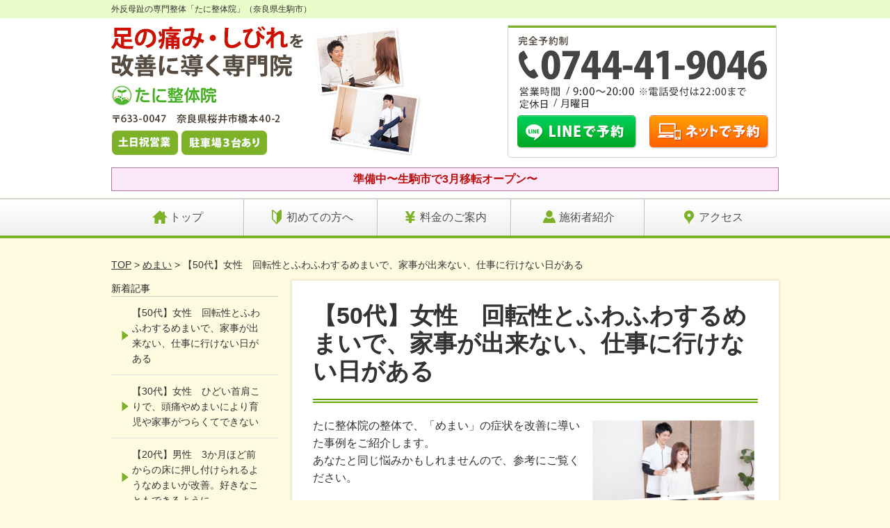

--- FILE ---
content_type: text/html; charset=UTF-8
request_url: https://www.ikoma-footcare.com/symptoms/post-6714/
body_size: 56216
content:
<!DOCTYPE html>
<html lang="ja" prefix="og: http://ogp.me/ns# fb: http://ogp.me/ns/fb# article: http://ogp.me/ns/article#">
<head>
<!-- Google Tag Manager -->
<script>(function(w,d,s,l,i){w[l]=w[l]||[];w[l].push({'gtm.start':
new Date().getTime(),event:'gtm.js'});var f=d.getElementsByTagName(s)[0],
j=d.createElement(s),dl=l!='dataLayer'?'&l='+l:'';j.async=true;j.src=
'https://www.googletagmanager.com/gtm.js?id='+i+dl;f.parentNode.insertBefore(j,f);
})(window,document,'script','dataLayer','GTM-P4KMB5N');</script>
<!-- End Google Tag Manager -->
<meta charset="utf-8">
<title>【50代】女性　回転性とふわふわするめまいで、家事が出来ない、仕事に行けない日がある | 外反母趾の専門整体「たに整体院」（奈良県生駒市）</title>
<meta name="viewport" content="width=device-width,user-scalable=yes">
<meta name="format-detection" content="telephone=no">
<meta http-equiv="Pragma" content="no-cache">
<meta http-equiv="Cache-Control" content="no-cache">
<meta http-equiv="Expires" content="Thu, 01 Dec 1994 16:00:00 GMT">
<link rel="shortcut icon" href="https://www.ikoma-footcare.com/wp-content/themes/atsumeki/images/common/favicon.ico">
<link rel="apple-touch-icon-precomposed" href="https://www.ikoma-footcare.com/wp-content/themes/atsumeki/images/common/apple-icon.png?202601260537">
<link rel="stylesheet" href="https://www.ikoma-footcare.com/wp-content/themes/atsumeki/style.css" media="all">
<link rel="stylesheet" href="https://www.ikoma-footcare.com/wp-content/themes/atsumeki/css/reset.css?202601260537" media="all">
<link rel="stylesheet" href="https://www.ikoma-footcare.com/wp-content/themes/atsumeki/css/layout.css?202601260537" media="all">
<link rel="stylesheet" href="https://www.ikoma-footcare.com/wp-content/themes/atsumeki/css/module.css?202601260537" media="all">
<link rel="stylesheet" href="https://www.ikoma-footcare.com/wp-content/themes/atsumeki/css/page.css?202601260537" media="all">
<link rel="stylesheet" href="https://www.ikoma-footcare.com/wp-content/themes/atsumeki/css/print.css?202601260537" media="all">
<link rel="stylesheet" href="https://www.ikoma-footcare.com/wp-content/themes/atsumeki/css/block.css?202601260537" media="all">
<link rel="stylesheet" href="https://www.ikoma-footcare.com/wp-content/themes/atsumeki/css/important.css?202601260537" media="all">

<!-- All in One SEO Pack 2.2.7.2 by Michael Torbert of Semper Fi Web Design[573,632] -->
<meta name="description" itemprop="description" content="外反母趾の原因は、”重心のズレ” だったことをご存知でしたか？当院は、外反母趾を改善に導く整体院です！" />

<meta name="keywords" itemprop="keywords" content="奈良,整体,生駒市" />

<link rel="canonical" href="https://www.ikoma-footcare.com/symptoms/post-6714/" />
<meta property="og:title" content="【50代】女性　回転性とふわふわするめまいで、家事が出来ない、仕事に行けない日がある | 外反母趾の専門整体「たに整体院」（奈良県生駒市）" />
<meta property="og:type" content="article" />
<meta property="og:url" content="https://www.ikoma-footcare.com/symptoms/post-6714/" />
<meta property="og:image" content="http://www.ikoma-footcare.com/test/wp-content/uploads/2018/02/user1.png" />
<meta property="og:site_name" content="外反母趾の専門整体「たに整体院」（奈良県生駒市）" />
<meta property="article:published_time" content="2020-03-10T11:15:29Z" />
<meta property="article:modified_time" content="2020-03-10T11:15:29Z" />
<meta name="twitter:card" content="summary" />
<meta itemprop="image" content="http://www.ikoma-footcare.com/test/wp-content/uploads/2018/02/user1.png" />
<!-- /all in one seo pack -->
		<script type="text/javascript">
			window._wpemojiSettings = {"baseUrl":"https:\/\/s.w.org\/images\/core\/emoji\/72x72\/","ext":".png","source":{"concatemoji":"https:\/\/www.ikoma-footcare.com\/wp-includes\/js\/wp-emoji-release.min.js?ver=4.3.13"}};
			!function(a,b,c){function d(a){var c=b.createElement("canvas"),d=c.getContext&&c.getContext("2d");return d&&d.fillText?(d.textBaseline="top",d.font="600 32px Arial","flag"===a?(d.fillText(String.fromCharCode(55356,56812,55356,56807),0,0),c.toDataURL().length>3e3):(d.fillText(String.fromCharCode(55357,56835),0,0),0!==d.getImageData(16,16,1,1).data[0])):!1}function e(a){var c=b.createElement("script");c.src=a,c.type="text/javascript",b.getElementsByTagName("head")[0].appendChild(c)}var f,g;c.supports={simple:d("simple"),flag:d("flag")},c.DOMReady=!1,c.readyCallback=function(){c.DOMReady=!0},c.supports.simple&&c.supports.flag||(g=function(){c.readyCallback()},b.addEventListener?(b.addEventListener("DOMContentLoaded",g,!1),a.addEventListener("load",g,!1)):(a.attachEvent("onload",g),b.attachEvent("onreadystatechange",function(){"complete"===b.readyState&&c.readyCallback()})),f=c.source||{},f.concatemoji?e(f.concatemoji):f.wpemoji&&f.twemoji&&(e(f.twemoji),e(f.wpemoji)))}(window,document,window._wpemojiSettings);
		</script>
		<style type="text/css">
img.wp-smiley,
img.emoji {
	display: inline !important;
	border: none !important;
	box-shadow: none !important;
	height: 1em !important;
	width: 1em !important;
	margin: 0 .07em !important;
	vertical-align: -0.1em !important;
	background: none !important;
	padding: 0 !important;
}
</style>
<link rel='stylesheet' id='contact-form-7-css'  href='https://www.ikoma-footcare.com/wp-content/plugins/contact-form-7/includes/css/styles.css?ver=4.3' type='text/css' media='all' />
<script type='text/javascript' src='https://www.ikoma-footcare.com/wp-includes/js/jquery/jquery.js?ver=1.11.3'></script>
<script type='text/javascript' src='https://www.ikoma-footcare.com/wp-includes/js/jquery/jquery-migrate.min.js?ver=1.2.1'></script>
<link rel='shortlink' href='https://www.ikoma-footcare.com/?p=6714' />

<!-- Global site tag (gtag.js) - Google Analytics -->
<script async src="https://www.googletagmanager.com/gtag/js?id=UA-113893765-1"></script>
<script>
  window.dataLayer = window.dataLayer || [];
  function gtag(){dataLayer.push(arguments);}
  gtag('js', new Date());

  gtag('config', 'UA-113893765-1');
</script>

<!-- Begin Mieruca Embed Code -->
<script type="text/javascript" id="mierucajs">
window.__fid = window.__fid || [];__fid.push([891981374]);
(function() {
function mieruca(){if(typeof window.__fjsld != "undefined") return; window.__fjsld = 1; var fjs = document.createElement('script'); fjs.type = 'text/javascript'; fjs.async = true; fjs.id = "fjssync"; var timestamp = new Date;fjs.src = ('https:' == document.location.protocol ? 'https' : 'http') + '://hm.mieru-ca.com/service/js/mieruca-hm.js?v='+ timestamp.getTime(); var x = document.getElementsByTagName('script')[0]; x.parentNode.insertBefore(fjs, x); };
setTimeout(mieruca, 500); document.readyState != "complete" ? (window.attachEvent ? window.attachEvent("onload", mieruca) : window.addEventListener("load", mieruca, false)) : mieruca();
})();
</script>
<!-- End Mieruca Embed Code -->


<!-- User Heat Tag -->
<script type="text/javascript">
(function(add, cla){window['UserHeatTag']=cla;window[cla]=window[cla]||function(){(window[cla].q=window[cla].q||[]).push(arguments)},window[cla].l=1*new Date();var ul=document.createElement('script');var tag = document.getElementsByTagName('script')[0];ul.async=1;ul.src=add;tag.parentNode.insertBefore(ul,tag);})('//uh.nakanohito.jp/uhj2/uh.js', '_uhtracker');_uhtracker({id:'uhgpentSNM'});
</script>
<!-- End User Heat Tag -->

</head>

<body class="symptoms drawer drawer--right">
<!-- Google Tag Manager (noscript) -->
<noscript><iframe src="https://www.googletagmanager.com/ns.html?id=GTM-P4KMB5N"
height="0" width="0" style="display:none;visibility:hidden"></iframe></noscript>
<!-- End Google Tag Manager (noscript) -->

<div id="fb-root"></div>
<script>(function(d, s, id) {
  var js, fjs = d.getElementsByTagName(s)[0];
  if (d.getElementById(id)) return;
  js = d.createElement(s); js.id = id;
  js.src = "//connect.facebook.net/ja_JP/sdk.js#xfbml=1&version=v2.4";
  fjs.parentNode.insertBefore(js, fjs);
}(document, 'script', 'facebook-jssdk'));</script>
<div id="site">
  <header id="global-header" role="banner">


			<div id="global-header-main-pc" class="clearfix">
				<h1 class="site-title-pc"><span class="inner">外反母趾の専門整体「たに整体院」（奈良県生駒市）</span></h1>

				<div class="inner">
					<div id="global-header-main-pc-left">
						<p class="logo"><a href="https://www.ikoma-footcare.com/"><img src="https://www.ikoma-footcare.com/wp-content/themes/atsumeki/images/common/header-pc-logo.png?202601260537" title="たに整体院" rel="home" /></a></p>
					</div>
					<div id="global-header-main-pc-right">
						<p class="tel"><img src="https://www.ikoma-footcare.com/wp-content/themes/atsumeki/images/common/header-pc-tel.png?202601260537" alt="つらい症状は今すぐご相談ください！" /></p>
						<a href="https://line.me/R/ti/p/%40hsi1710c" class="line-btn" target="_blank"><img src="https://www.ikoma-footcare.com/wp-content/themes/atsumeki/images/common/header-pc-line.png?202601260537" alt="LINEで予約" /></a>
						<a href="https://www.ikoma-footcare.com/contact/" class="net-btn"><img src="https://www.ikoma-footcare.com/wp-content/themes/atsumeki/images/common/header-pc-net.png?202601260537" alt="ネット予約" /></a>
					</div>
				</div>
			</div>

			<div id="global-header-main-sp" class="clearfix fixed-set">
				<div id="global-header-main-sp-left">
					<h1 class="site-title-sp"><a href="https://www.ikoma-footcare.com/"><img src="https://www.ikoma-footcare.com/wp-content/themes/atsumeki/images/common/header-sp-logo.png?202601260537" title="たに整体院" rel="home" /></a></h1>
				</div>
				<div id="global-header-main-sp-right">
					<ul class="header-menu-btn">
						<li class="open-btn drawer-toggle"><img src="https://www.ikoma-footcare.com/wp-content/themes/atsumeki/images/common/header-menu-btn-open.png?202601260537" alt="開く" /></a></li>
						<li class="close-btn drawer-toggle"><img src="https://www.ikoma-footcare.com/wp-content/themes/atsumeki/images/common/header-menu-btn-close.png?202601260537" alt="閉じる" /></a></li>
					</ul>
				</div>
			</div>

						<div class="inner">
				<p id="announcement" class="pc-area">準備中〜生駒市で3月移転オープン〜</p>
			</div>
			


		<nav id="global-nav-pc" class="fixed-set" role="navigation">
			<ul>
				<li class="icon01"><a href="https://www.ikoma-footcare.com/"><span>トップ</span></a></li>
				<li class="icon02"><a href="https://www.ikoma-footcare.com/first/"><span>初めての方へ</span></a></li>
				<li class="icon03"><a href="https://www.ikoma-footcare.com/menu/"><span>料金のご案内</span></a></li>
				<li class="icon04"><a href="https://www.ikoma-footcare.com/profile/"><span>施術者紹介</span></span></a></li>
				<li class="icon05"><a href="https://www.ikoma-footcare.com/access/"><span>アクセス</a></li>
			</ul>
		</nav><!-- / #global-nav-pc -->

	</header><!-- / #global-header -->

	<div id="fix-bottom-sp">
		<div class="fix-bottom-sp-01">
			<p><img src="https://www.ikoma-footcare.com/wp-content/themes/atsumeki/images/common/fixe-bottom-title-01.png" alt="今すぐ電話で予約！"></p>
			<ul>
				<li class="tel"><a href="tel:08014406806">
					<img src="https://www.ikoma-footcare.com/wp-content/themes/atsumeki/images/common/fixe-bottom-tel-btn.png" alt="電話予約はココをタッチ">
				</a></li>
			</ul>
		</div>

		<div class="fix-bottom-sp-02">
			<p><img src="https://www.ikoma-footcare.com/wp-content/themes/atsumeki/images/common/fixe-bottom-title-02.png" alt="24時間受付中"></p>
			<ul>
				<!-- <li class="net"><a href="https://www.ikoma-footcare.com/contact/">
					<img src="https://www.ikoma-footcare.com/wp-content/themes/atsumeki/images/common/fixe-bottom-net-btn.png" alt="ネット予約">
				</a></li> -->
				<li class="line"><a href="https://line.me/R/ti/p/%40hsi1710c" target="_blank">
					<img src="https://www.ikoma-footcare.com/wp-content/themes/atsumeki/images/common/fixe-bottom-line-btn.png" alt="LINE予約">
				</a></li>
			</ul>
		</div>
	</div>


				<div class="inner">
			<p id="announcement" class="sp-area">準備中〜生駒市で3月移転オープン〜</p>
		</div>
		
		
	<div id="contents" class="clearfix">

					<div class="breadcrumb"><div class="inner"><a href="https://www.ikoma-footcare.com">TOP</a> &gt;
									<a href="https://www.ikoma-footcare.com/symptomscat/memai/">めまい</a> &gt; 【50代】女性　回転性とふわふわするめまいで、家事が出来ない、仕事に行けない日がある							</div></div>
		
		
		<main id="main" role="main">

	<article id="page-symptoms" class="type-page">
		<header class="entry-header">
			<h1>【50代】女性　回転性とふわふわするめまいで、家事が出来ない、仕事に行けない日がある</h1>
		</header><!-- .entry-header -->
		
		<div class="entry-content">
			<div class="editor"></div>
								<div class="text-img-block float-6-4 sp-vertical">
			<div class="img right"><img src="https://www.ikoma-footcare.com/wp-content/uploads/2017/12/collage00-640x610.png" alt="施術風景" /></div>
			<p>たに整体院の整体で、「めまい」の症状を改善に導いた事例をご紹介します。<br />
あなたと同じ悩みかもしれませんので、参考にご覧ください。</p>
	
		</div>
	
							<h2 class="style-title">お客さま</h2>
				
	
				<div class="text-block"><p>女性　50代　介護職　奈良県奈良市</p>
</div>
	
							<h2 class="style-title">症状</h2>
				
	
						<div class="text-img-block float-6-4 sp-vertical">
			<div class="img right"><img src="https://www.ikoma-footcare.com/wp-content/uploads/2020/03/5e55d6ad352633d18dbb31d0cdf8dd84.jpg" alt="症状事例" /></div>
			<p>回転性めまいや、ふわふわしためまいで、家事が出来なかったり、仕事に行けない日があり、日常に支障が出ている。</p>
<p>原因の心当たりとしては、過度のストレスや更年期が関係しているのかと考えている。<br />
また、過去にパニック障害で苦しんだ経験もあり、自律神経はあまり強くないとのこと。</p>
<p>病院に行ったが、薬での対処だけで、なかなか良くならず、薬にも頼りたくないようだ。<br />
ストレスからきているのでは？と言われたぐらいだった。</p>
<p>ネットで病院以外の方法で、対処できる方法がないのか探していたところ、当院のHPを見て、足がムズムズすることもあり、来院された。</p>
	
		</div>
	
							<h2 class="style-title">施術内容と経過</h2>
				
	
							<h3 class="style-title">初回</h3>
			
						<div class="text-img-block float-6-4 sp-vertical">
			<div class="img right"><img src="https://www.ikoma-footcare.com/wp-content/uploads/2018/08/20161122taniseitaiin-193-1024x683-640x427.jpg" alt="施術風景" /></div>
			<p>足型検査と、三半規管や体性感覚などのめまいチェックを行うと、左三半規管に問題があると考えた。</p>
<p>まず、足関節（むずむず脚の調整＝血行を良くする）と三半規管（耳石）の調整を行うと、回転する、ふわふわ感が半減。<br />
まだ、気持ち悪い感覚はあるものの、少しずつ落ち着いてくるだろう。</p>
<p>次回は、4日以内に来院するよう指示し、初回は終了。<br />
（施術計画：施術期間は約2ヶ月・初めの1ヶ月で6回施術）</p>
	
		</div>
	
							<h3 class="style-title">2回目（初回から3日後）</h3>
			
				<div class="text-block"><p>前回の施術後に、ふわふわした感覚が少し残り、身体のだるさが出たようだ。<br />
次の日には、もとに戻っていたようだったので、初回と同じ施術を繰り返していく。</p>
<p>また、今回は肩や首の筋肉の緊張を緩和させていく。（めまいの方は、首肩のこりが強い傾向がある。）</p>
<p>6回目まで繰り返し施術を行い、再度チェックすることとした。</p>
</div>
	
							<h3 class="style-title">6回目</h3>
			
				<div class="text-block"><p>6回目で再検査。<br />
立位でのふらつきなどをチェックしたところ、まっすぐふらつかず立つことができるようになっている。</p>
<p>回転するめまいは、ほぼ感じなくなり、ふわふわした感覚がたまにあるが、日常生活に支障は出ていないそうだ。<br />
まだ、完全に安定しているわけではないので、2ヶ月目以降は、2週間間隔をあけて、3回施術を行う。</p>
</div>
	
							<h3 class="style-title">9回目</h3>
			
				<div class="text-block"><p>7回目来院時は、一時的にふらつきが強くなったことがあったようだが、またすぐに良い状態に戻ったようだ。（自然治癒力が高まってきている。）</p>
<p>9回目の施術時には、一時的につらくなることもなくなり、安定しているとのこと。<br />
三半規管のチェックを行ったが、ふらつく感じはない。</p>
<p>今回で、施術は終了。<br />
今後は、3週間から1ヶ月に1回のペースでメンテナンスをおこなっていく。</p>
</div>
	
							<h2 class="style-title">同時に施術した症状</h2>
				
	
				<div class="text-block"><p>首こり・肩こり・頭痛・自律神経失調症・パニック障害</p>
</div>
	
							<h2 class="style-title">施術方法</h2>
				
	
				<div class="text-block"><p>めまい調整・足関節・コウ打法</p>
</div>
	
							<h2 class="style-title">院長コメント</h2>
				
	
				<div class="text-block"><p>今回のめまいの事例は、自律神経の乱れからくるめまいかと診断されがちだが（病院ではストレスからくる自律神経の乱れと診断されていたようだ。）、三半規管に問題があることも多い。</p>
<p>自律神経から来ているものなのか、三半規管から来ているものなのか、を的確に検査していく必要がある。</p>
<p>今回の事例は、症状が慢性化しつつあったが、比較的順調に改善に導くことができた。<br />
不安は少しあるようだが、家事や仕事も楽にできているようで、よかった！</p>
<p>もし、あなたも同じ悩みを持っているなら、相談してほしい。<br />
薬に頼らない方法でも改善できることを知ってもらえるだろう。</p>
<p>必ずお役に立てると信じています。</p>
</div>
	
							<h3 class="style-title">著者紹介</h3>
			
						<div class="text-img-block float-6-4 sp-vertical">
			<div class="img right"><img src="https://www.ikoma-footcare.com/wp-content/uploads/2018/02/20161122taniseitaiin-242-2-640x478.jpg" alt="プロフィール" /></div>
			<p>著者：谷 信弥</p>
<p>たに整体院（桜井市・橿原市）院長</p>
<p>【所持資格】<br />
真体療術・フットケアポディスト・疲労回復整体</p>
<p>「下半身症状の専門家」として、整形外科や整骨院・接骨院に行ったけど、なかなか良くならない症状でお困りの方を、数多く改善に導いている。</p>
	
		</div>
	
				<div id="MorePost"> 
			
				<!-- 親カテゴリ症状 -->
									<h2 class="style-title">症状について詳しくはこちら</h2>
					<p class="relateButton"><a href="https://www.ikoma-footcare.com/symptomscat/memai/">めまい</a></p>								
				<!-- 関連記事 -->
				<h2 class="style-title">関連記事</h2><div class="list-block"><ul><li><a href="https://www.ikoma-footcare.com/symptoms/post-6687/">【30代】女性　ひどい首肩こりで、頭痛やめまいにより育児や家事がつらくてできない</a></li><li><a href="https://www.ikoma-footcare.com/symptoms/post-4514/">【20代】男性　3か月ほど前からの床に押し付けられるようなめまいが改善。好きなこともできるように。</a></li></ul></div>			</div><!-- #MorePost -->
			<div id="sns-box">
    <ul class="clearfix">
      <li class="facebook">
				<div class="fb-like" data-href="https://www.ikoma-footcare.com/symptoms/post-6714/" data-layout="button_count" data-action="like" data-show-faces="false" data-share="false"/>      </li>
      <li class="twitter">
				<a href="https://twitter.com/share" class="twitter-share-button" data-count="vertical" data-via="" data-url="http://www.ikoma-footcare.com/symptoms/post-6714/" data-text="【50代】女性　回転性とふわふわするめまいで、家事が出来ない、仕事に行けない日がある">Tweet</a><script type="text/javascript" src="//platform.twitter.com/widgets.js"></script> 
      </li>
      <li class="googleplus"><script type="text/javascript" src="https://apis.google.com/js/plusone.js"></script>
        <g:plusone href="http://www.ikoma-footcare.com/symptoms/post-6714/"></g:plusone>
      </li>
      <li class="hatena">
				<a href="http://b.hatena.ne.jp/entry/https://www.ikoma-footcare.com/symptoms/post-6714/" class="hatena-bookmark-button" data-hatena-bookmark-title="【50代】女性　回転性とふわふわするめまいで、家事が出来ない、仕事に行けない日がある｜【奈良】たに整体院（桜井市・橿原市）土日祝営業"  title="このエントリーをはてなブックマークに追加"><img src="https://b.st-hatena.com/images/entry-button/button-only.gif" alt="このエントリーをはてなブックマークに追加" width="20" height="20" style="border: none;" /></a><script type="text/javascript" src="https://b.st-hatena.com/js/bookmark_button.js" charset="utf-8" async></script> 
      </li>
			<li class="line">
				<script type="text/javascript" src="//media.line.me/js/line-button.js?v=20140411" ></script>
				<script type="text/javascript">
				new media_line_me.LineButton({"pc":false,"lang":"ja","type":"a"});
				</script>
			</li>
    </ul>
</div>

		</div><!-- .entry-content --> 
		
	</article>









<footer id="content-footer">
	<h2><img src="https://www.ikoma-footcare.com/wp-content/themes/atsumeki/images/common/content-footer-logo.png?202601260537" alt="たに整体院"></h2>
	<div class="main-info clearfix">
		<div class="float-img-left">
			<p><img src="https://www.ikoma-footcare.com/wp-content/themes/atsumeki/images/common/content-footer-img-01.png?202601260537" alt="たに整体院"></p>
		</div>
		<div class="float-txt-right">
			<dl>
				<dt>住所</dt>
				<dd>〒6300252<br>
					奈良県生駒市山崎町21−1 N-グラント3F</dd>
				</dl>
				
								<dl>
					<dt>交通</dt>
					<dd>近鉄奈良線「東生駒駅」徒歩5分</dd>
				</dl>
								<dl>
					<dt>TEL</dt>
					<dd class="tel"><a href="tel:08014406806" ><img src="https://www.ikoma-footcare.com/wp-content/themes/atsumeki/images/common/content-footer-tel-btn.png" alt="電話をかける"></a></dd>
				</dl>
							</div>
	</div>
	<!-- .main-info -->

		<ul>
			<li>受付時間：9:00〜20:00</li>
			<li>定休日：土曜日</li>
		</ul>

		<table>
			<tr>
				<th class="timeHead">営業時間</th>
				<th>月</th>
				<th>火</th>
				<th>水</th>
				<th>木</th>
				<th>金</th>
				<th>土</th>
				<th>日・祝</th>
			</tr>
			<tr>
				<th>9:00〜20:00</th>
				<td>☓</td>
				<td>◯</td>
				<td>◯</td>
				<td>◯</td>
				<td>◯</td>
				<td>◯</td>
				<td>◯</td>
			</tr>
		</table>
		
		
			<div class="map">
								<div class=googlemap><iframe src="https://www.google.com/maps/embed?pb=!1m18!1m12!1m3!1d3103.490061666659!2d135.8339795455285!3d34.50204241516663!2m3!1f0!2f0!3f0!3m2!1i1024!2i768!4f13.1!3m3!1m2!1s0x0%3A0xe316eab5bda48272!2zMzTCsDMwJzE0LjYiTiAxMzXCsDQ5JzU4LjMiRQ!5e0!3m2!1sja!2sjp!4v1532221565847" width="600" height="450" frameborder="0" style="border:0" allowfullscreen></iframe></div>
						<small><a href="https://www.ikoma-footcare.com/access/">詳しい道順を見る</a></small>
			</div><!-- .map -->
</footer><!-- #content-footer -->




	 </main><!-- #main -->
		<aside id="side" class="side drawer-nav" role="complementary">
<div class="drawer-menu">
		
		
				<div class="side-nav newpost">
			<h2 class="side-nav-title">新着記事</h2>
			<ul>
			
			<li class=""><a href="https://www.ikoma-footcare.com/symptoms/post-6714/">【50代】女性　回転性とふわふわするめまいで、家事が出来ない、仕事に行けない日がある</a></li><li class=""><a href="https://www.ikoma-footcare.com/symptoms/post-6687/">【30代】女性　ひどい首肩こりで、頭痛やめまいにより育児や家事がつらくてできない</a></li><li class=""><a href="https://www.ikoma-footcare.com/symptoms/post-4514/">【20代】男性　3か月ほど前からの床に押し付けられるようなめまいが改善。好きなこともできるように。</a></li>		</ul>
	</div><!-- / .side-nav --> 
		
	<script>
		(function($,win,doc){
			$('.side-nav').find('.morepostBtn').each(function(){
				var moreBtn = $(this);
				$(moreBtn).find('a').on('click',function(){
					$(moreBtn).siblings('li.hide:lt(10)').slideDown(function(){
						if($(moreBtn).siblings('li.hide').length==0){$(moreBtn).slideUp();}
					}).removeClass('hide');
					return false;
				});
			});
		
			$('.newpostSect').each(function(index, element) {
				if($(this).find('.sectMain li').length==0) $(this).hide();
       });
		})(jQuery,window,document);
  </script> 
		
	<div class="side-nav menu01">
		<h2 class="side-nav-title">メニュー</h2>
		<div class="menu-%e3%82%b5%e3%82%a4%e3%83%89%e4%b8%8a-container"><ul id="menu-%e3%82%b5%e3%82%a4%e3%83%89%e4%b8%8a" class="menu"><li id="menu-item-4341" class="menu-item menu-item-type-post_type menu-item-object-page menu-item-4341"><a href="https://www.ikoma-footcare.com/profile/">スタッフ紹介</a></li>
<li id="menu-item-3015" class="menu-item menu-item-type-post_type menu-item-object-page menu-item-3015"><a href="https://www.ikoma-footcare.com/menu/">メニュー/料金</a></li>
<li id="menu-item-8189" class="menu-item menu-item-type-post_type menu-item-object-page menu-item-8189"><a href="https://www.ikoma-footcare.com/post-8182/">ご予約・お問い合わせ</a></li>
<li id="menu-item-3016" class="menu-item menu-item-type-post_type menu-item-object-page menu-item-3016"><a href="https://www.ikoma-footcare.com/faq/">よくある質問</a></li>
<li id="menu-item-3033" class="menu-item menu-item-type-post_type menu-item-object-page menu-item-3033"><a href="https://www.ikoma-footcare.com/access/">アクセス</a></li>
<li id="menu-item-3014" class="menu-item menu-item-type-post_type menu-item-object-page menu-item-3014"><a href="https://www.ikoma-footcare.com/voices/">お客様の声</a></li>
<li id="menu-item-4382" class="menu-item menu-item-type-post_type menu-item-object-page menu-item-4382"><a href="https://www.ikoma-footcare.com/post-4376/">当院が選ばれる５つの理由</a></li>
<li id="menu-item-4390" class="menu-item menu-item-type-post_type menu-item-object-page menu-item-4390"><a href="https://www.ikoma-footcare.com/post-4385/">医師からの推薦状</a></li>
</ul></div>	</div><!-- / .side-nav -->
	
	
	
	<div class="side-symptom-list">
		<div class="symptom-list-pc-inner">
											<div class="symptom-list-item clear">
				<p>足の症状</p>
				<ul>
												<li>
								<a href="https://www.ikoma-footcare.com/symptomscat/gaihanbosi/">
									<span>
										外反母趾									</span>
								</a>
							</li>

														<li>
								<a href="https://www.ikoma-footcare.com/symptomscat/sokutei/">
									<span>
										足底筋膜炎(足底腱膜炎)									</span>
								</a>
							</li>

														<li>
								<a href="https://www.ikoma-footcare.com/symptomscat/mo-tonbyou/">
									<span>
										モートン病									</span>
								</a>
							</li>

														<li>
								<a href="https://www.ikoma-footcare.com/symptomscat/be-ka-nousyu/">
									<span>
										ベーカー嚢腫(膝裏の痛み違和感)									</span>
								</a>
							</li>

														<li>
								<a href="https://www.ikoma-footcare.com/symptomscat/henkeisei-kokansetusyou/">
									<span>
										変形性股関節症									</span>
								</a>
							</li>

														<li>
								<a href="https://www.ikoma-footcare.com/symptomscat/henkeisei-sitsukansetsusyou/">
									<span>
										変形性膝関節症									</span>
								</a>
							</li>

														<li>
								<a href="https://www.ikoma-footcare.com/symptomscat/post-6272/">
									<span>
										踵骨骨端症・シーバー病・セーバー病									</span>
								</a>
							</li>

														<li>
								<a href="https://www.ikoma-footcare.com/symptomscat/kotuteikyoku/">
									<span>
										踵骨棘(かかとの痛み)									</span>
								</a>
							</li>

														<li>
								<a href="https://www.ikoma-footcare.com/symptomscat/o-kyaku/">
									<span>
										Ｏ脚矯正(Ｏ脚の治し方)									</span>
								</a>
							</li>

														<li>
								<a href="https://www.ikoma-footcare.com/symptomscat/naihansyousi/">
									<span>
										内反小趾(小指の痛み)									</span>
								</a>
							</li>

														<li>
								<a href="https://www.ikoma-footcare.com/symptomscat/kokansetu/">
									<span>
										股関節の痛み									</span>
								</a>
							</li>

														<li>
								<a href="https://www.ikoma-footcare.com/symptomscat/osugutto/">
									<span>
										オスグッド(成長痛)									</span>
								</a>
							</li>

														<li>
								<a href="https://www.ikoma-footcare.com/symptomscat/akiresukenen/">
									<span>
										アキレス腱炎									</span>
								</a>
							</li>

														<li>
								<a href="https://www.ikoma-footcare.com/symptomscat/asinotako-uonome/">
									<span>
										足裏のタコ・魚の目									</span>
								</a>
							</li>

														<li>
								<a href="https://www.ikoma-footcare.com/symptomscat/henpeisoku-tukarekaizen/">
									<span>
										扁平足									</span>
								</a>
							</li>

														<li>
								<a href="https://www.ikoma-footcare.com/symptomscat/asikouitami/">
									<span>
										足甲の痛み・しびれ									</span>
								</a>
							</li>

														<li>
								<a href="https://www.ikoma-footcare.com/symptomscat/post-5744/">
									<span>
										浮き指									</span>
								</a>
							</li>

														<li>
								<a href="https://www.ikoma-footcare.com/symptomscat/yutuseigaikeikotu/">
									<span>
										有痛性外脛骨（土踏まず周辺の痛み）									</span>
								</a>
							</li>

														<li>
								<a href="https://www.ikoma-footcare.com/symptomscat/muzumuzuasi/">
									<span>
										むずむず脚症候群									</span>
								</a>
							</li>

														<li>
								<a href="https://www.ikoma-footcare.com/symptomscat/post-6011/">
									<span>
										踵の痛み（踵が痛い）									</span>
								</a>
							</li>

														<li>
								<a href="https://www.ikoma-footcare.com/symptomscat/post-6002/">
									<span>
										足がつる									</span>
								</a>
							</li>

														<li>
								<a href="https://www.ikoma-footcare.com/symptomscat/sankakukotu/">
									<span>
										三角骨障害（足首後ろの痛み）									</span>
								</a>
							</li>

														<li>
								<a href="https://www.ikoma-footcare.com/symptomscat/gasokuen/">
									<span>
										鵞足炎(膝内側の痛み)									</span>
								</a>
							</li>

														<li>
								<a href="https://www.ikoma-footcare.com/symptomscat/jyanpa-hiza/">
									<span>
										ジャンパー膝(膝蓋靭帯炎)									</span>
								</a>
							</li>

														<li>
								<a href="https://www.ikoma-footcare.com/symptomscat/tyoukeijintai/">
									<span>
										腸脛靭帯炎(ランナー膝・ランナーズニー)									</span>
								</a>
							</li>

														<li>
								<a href="https://www.ikoma-footcare.com/symptomscat/hizatuu/">
									<span>
										膝痛(膝が痛い)									</span>
								</a>
							</li>

														<li>
								<a href="https://www.ikoma-footcare.com/symptomscat/hangetuban/">
									<span>
										半月板損傷									</span>
								</a>
							</li>

														<li>
								<a href="https://www.ikoma-footcare.com/symptomscat/sinsupurint/">
									<span>
										シンスプリント(過労性骨膜炎)									</span>
								</a>
							</li>

														<li>
								<a href="https://www.ikoma-footcare.com/symptomscat/hantyouhiza/">
									<span>
										反張膝(反り膝)									</span>
								</a>
							</li>

														<li>
								<a href="https://www.ikoma-footcare.com/symptomscat/nikubanare/">
									<span>
										肉離れ									</span>
								</a>
							</li>

														<li>
								<a href="https://www.ikoma-footcare.com/symptomscat/daitaikotutouesisyou/">
									<span>
										特発性大腿骨頭壊死症									</span>
								</a>
							</li>

														<li>
								<a href="https://www.ikoma-footcare.com/symptomscat/daitaisitoukin/">
									<span>
										大腿四頭筋炎(太ももの痛み)									</span>
								</a>
							</li>

														<li>
								<a href="https://www.ikoma-footcare.com/symptomscat/tanasyougai/">
									<span>
										棚障害（タナ障害）									</span>
								</a>
							</li>

														<li>
								<a href="https://www.ikoma-footcare.com/symptomscat/sokufukujintai/">
									<span>
										(内側)側副靭帯損傷									</span>
								</a>
							</li>

														<li>
								<a href="https://www.ikoma-footcare.com/symptomscat/zenjyuujijintai/">
									<span>
										膝前十字靭帯(ＡＣＬ)損傷									</span>
								</a>
							</li>

														<li>
								<a href="https://www.ikoma-footcare.com/symptomscat/koujyuujijintai/">
									<span>
										膝後十字靭帯（PCL）損傷									</span>
								</a>
							</li>

														<li>
								<a href="https://www.ikoma-footcare.com/symptomscat/kataisantoukin/">
									<span>
										下腿三頭筋（腱）皮下断裂									</span>
								</a>
							</li>

														<li>
								<a href="https://www.ikoma-footcare.com/symptomscat/jyoumyakuryuu/">
									<span>
										下肢静脈瘤									</span>
								</a>
							</li>

														<li>
								<a href="https://www.ikoma-footcare.com/symptomscat/akiresukendanretsu/">
									<span>
										アキレス腱断裂後の症状									</span>
								</a>
							</li>

														<li>
								<a href="https://www.ikoma-footcare.com/symptomscat/post-8216/">
									<span>
										グロインペイン症候群									</span>
								</a>
							</li>

											</ul>
			</div>
												
					<div class="symptom-list-item ">
				<p>頭の症状</p>
				<ul>
												<li>
								<a href="https://www.ikoma-footcare.com/symptomscat/henzutu/">
									<span>
										頭痛（偏頭痛）									</span>
								</a>
							</li>

														<li>
								<a href="https://www.ikoma-footcare.com/symptomscat/kintyouseizutu/">
									<span>
										緊張型頭痛									</span>
								</a>
							</li>

														<li>
								<a href="https://www.ikoma-footcare.com/symptomscat/ganseihirou/">
									<span>
										眼精疲労									</span>
								</a>
							</li>

														<li>
								<a href="https://www.ikoma-footcare.com/symptomscat/gakukansetu/">
									<span>
										顎関節症									</span>
								</a>
							</li>

														<li>
								<a href="https://www.ikoma-footcare.com/symptomscat/memai/">
									<span>
										めまい									</span>
								</a>
							</li>

														<li>
								<a href="https://www.ikoma-footcare.com/symptomscat/miminari/">
									<span>
										耳鳴り									</span>
								</a>
							</li>

														<li>
								<a href="https://www.ikoma-footcare.com/symptomscat/menie-ru/">
									<span>
										メニエール									</span>
								</a>
							</li>

											</ul>
			</div>
								<div class="symptom-list-item ">
				<p>首・肩の症状</p>
				<ul>
												<li>
								<a href="https://www.ikoma-footcare.com/symptomscat/netigae/">
									<span>
										寝違え(寝違い)									</span>
								</a>
							</li>

														<li>
								<a href="https://www.ikoma-footcare.com/symptomscat/keikenwansyoukougun/">
									<span>
										頚肩腕症候群									</span>
								</a>
							</li>

														<li>
								<a href="https://www.ikoma-footcare.com/symptomscat/mutiuti/">
									<span>
										むち打ち									</span>
								</a>
							</li>

														<li>
								<a href="https://www.ikoma-footcare.com/symptomscat/katakori/">
									<span>
										肩こり									</span>
								</a>
							</li>

														<li>
								<a href="https://www.ikoma-footcare.com/symptomscat/sijyukata-gojyukata/">
									<span>
										五十肩(四十肩)									</span>
								</a>
							</li>

														<li>
								<a href="https://www.ikoma-footcare.com/symptomscat/kyoukakudeguti/">
									<span>
										胸郭出口症候群									</span>
								</a>
							</li>

														<li>
								<a href="https://www.ikoma-footcare.com/symptomscat/inpinjiment/">
									<span>
										肩峰下インピンジメント症候群									</span>
								</a>
							</li>

														<li>
								<a href="https://www.ikoma-footcare.com/symptomscat/kyokkakinsyouenkinen/">
									<span>
										棘下筋・小円筋炎									</span>
								</a>
							</li>

														<li>
								<a href="https://www.ikoma-footcare.com/symptomscat/kenbandanretsu/">
									<span>
										肩腱板損傷・腱板断裂									</span>
								</a>
							</li>

														<li>
								<a href="https://www.ikoma-footcare.com/symptomscat/sankakukintuu/">
									<span>
										三角筋痛(肩の痛み)									</span>
								</a>
							</li>

														<li>
								<a href="https://www.ikoma-footcare.com/symptomscat/kenkansetsudakkyuu/">
									<span>
										肩関節脱臼									</span>
								</a>
							</li>

														<li>
								<a href="https://www.ikoma-footcare.com/symptomscat/yakyuukata/">
									<span>
										野球肩									</span>
								</a>
							</li>

														<li>
								<a href="https://www.ikoma-footcare.com/symptomscat/post-6283/">
									<span>
										首こり									</span>
								</a>
							</li>

											</ul>
			</div>
								<div class="symptom-list-item clear">
				<p>手・腕の症状</p>
				<ul>
												<li>
								<a href="https://www.ikoma-footcare.com/symptomscat/kensyouen/">
									<span>
										腱鞘炎（ドゥケルバン病）									</span>
								</a>
							</li>

														<li>
								<a href="https://www.ikoma-footcare.com/symptomscat/baneyubi/">
									<span>
										ばね指(弾発指)									</span>
								</a>
							</li>

														<li>
								<a href="https://www.ikoma-footcare.com/symptomscat/tfcc/">
									<span>
										TFCC									</span>
								</a>
							</li>

														<li>
								<a href="https://www.ikoma-footcare.com/symptomscat/syukonkan/">
									<span>
										手根管症候群									</span>
								</a>
							</li>

														<li>
								<a href="https://www.ikoma-footcare.com/symptomscat/heba-den/">
									<span>
										へバーデン結節									</span>
								</a>
							</li>

														<li>
								<a href="https://www.ikoma-footcare.com/symptomscat/kougenbyou/">
									<span>
										膠原病									</span>
								</a>
							</li>

											</ul>
			</div>
										<div class="symptom-list-item ">
				<p>腰の症状</p>
				<ul>
												<li>
								<a href="https://www.ikoma-footcare.com/symptomscat/zakotusinkeituu/">
									<span>
										坐骨神経痛									</span>
								</a>
							</li>

														<li>
								<a href="https://www.ikoma-footcare.com/symptomscat/kotuban/">
									<span>
										骨盤矯正									</span>
								</a>
							</li>

														<li>
								<a href="https://www.ikoma-footcare.com/symptomscat/gikkurigosi/">
									<span>
										ぎっくり腰（急性腰痛症）									</span>
								</a>
							</li>

														<li>
								<a href="https://www.ikoma-footcare.com/symptomscat/youtu/">
									<span>
										慢性腰痛(こしの痛み)									</span>
								</a>
							</li>

														<li>
								<a href="https://www.ikoma-footcare.com/symptomscat/tuikannbanherunia/">
									<span>
										腰椎椎間板ヘルニア									</span>
								</a>
							</li>

														<li>
								<a href="https://www.ikoma-footcare.com/symptomscat/sekityuukan-kyousakusyou/">
									<span>
										腰部脊柱管狭窄症									</span>
								</a>
							</li>

														<li>
								<a href="https://www.ikoma-footcare.com/symptomscat/kinmakuseiyoutu/">
									<span>
										筋・筋膜性腰痛症									</span>
								</a>
							</li>

														<li>
								<a href="https://www.ikoma-footcare.com/symptomscat/sentyoukansetuen/">
									<span>
										仙腸関節炎・仙腸関節性腰痛									</span>
								</a>
							</li>

														<li>
								<a href="https://www.ikoma-footcare.com/symptomscat/bikotutuu/">
									<span>
										尾骨痛・お尻の骨が痛い									</span>
								</a>
							</li>

														<li>
								<a href="https://www.ikoma-footcare.com/symptomscat/henkeiseiyoutuisyou/">
									<span>
										変形性腰椎症									</span>
								</a>
							</li>

														<li>
								<a href="https://www.ikoma-footcare.com/symptomscat/henkeisei-sekituisyou/">
									<span>
										変形性脊椎症									</span>
								</a>
							</li>

														<li>
								<a href="https://www.ikoma-footcare.com/symptomscat/bunrisyou-suberisyou/">
									<span>
										腰椎すべり症									</span>
								</a>
							</li>

														<li>
								<a href="https://www.ikoma-footcare.com/symptomscat/post-5558/">
									<span>
										腰椎分離症									</span>
								</a>
							</li>

											</ul>
			</div>
								<div class="symptom-list-item ">
				<p>その他の症状</p>
				<ul>
												<li>
								<a href="https://www.ikoma-footcare.com/symptomscat/nenza/">
									<span>
										捻挫(ねんざ)									</span>
								</a>
							</li>

														<li>
								<a href="https://www.ikoma-footcare.com/symptomscat/kanseturiumati/">
									<span>
										関節リウマチ									</span>
								</a>
							</li>

														<li>
								<a href="https://www.ikoma-footcare.com/symptomscat/jiritusinkei/">
									<span>
										自律神経失調症									</span>
								</a>
							</li>

														<li>
								<a href="https://www.ikoma-footcare.com/symptomscat/fuminsyou/">
									<span>
										不眠									</span>
								</a>
							</li>

														<li>
								<a href="https://www.ikoma-footcare.com/symptomscat/sinkeisuijyaku/">
									<span>
										神経衰弱状態									</span>
								</a>
							</li>

														<li>
								<a href="https://www.ikoma-footcare.com/symptomscat/kentaikan/">
									<span>
										倦怠感・だるさ									</span>
								</a>
							</li>

														<li>
								<a href="https://www.ikoma-footcare.com/symptomscat/manseihirou/">
									<span>
										慢性疲労									</span>
								</a>
							</li>

														<li>
								<a href="https://www.ikoma-footcare.com/symptomscat/hinketsu/">
									<span>
										貧血（立ちくらみ）									</span>
								</a>
							</li>

														<li>
								<a href="https://www.ikoma-footcare.com/symptomscat/fuseimyaku/">
									<span>
										不整脈(自律神経の不調が引き起こすもの)									</span>
								</a>
							</li>

														<li>
								<a href="https://www.ikoma-footcare.com/symptomscat/kounenki/">
									<span>
										更年期障害									</span>
								</a>
							</li>

														<li>
								<a href="https://www.ikoma-footcare.com/symptomscat/horumon/">
									<span>
										女性ホルモンの乱れ(自律神経の乱れ)									</span>
								</a>
							</li>

														<li>
								<a href="https://www.ikoma-footcare.com/symptomscat/seirituu/">
									<span>
										生理痛・生理不順									</span>
								</a>
							</li>

														<li>
								<a href="https://www.ikoma-footcare.com/symptomscat/benpi/">
									<span>
										便秘症									</span>
								</a>
							</li>

														<li>
								<a href="https://www.ikoma-footcare.com/symptomscat/hiesyou/">
									<span>
										冷え性(手足の冷え)									</span>
								</a>
							</li>

														<li>
								<a href="https://www.ikoma-footcare.com/symptomscat/mukumi/">
									<span>
										むくみ（浮腫）									</span>
								</a>
							</li>

														<li>
								<a href="https://www.ikoma-footcare.com/symptomscat/kouketuatu/">
									<span>
										高血圧(自律神経の乱れによるもの)									</span>
								</a>
							</li>

														<li>
								<a href="https://www.ikoma-footcare.com/symptomscat/daboku/">
									<span>
										打撲(打ち身)									</span>
								</a>
							</li>

														<li>
								<a href="https://www.ikoma-footcare.com/symptomscat/kafunsyou/">
									<span>
										花粉症									</span>
								</a>
							</li>

														<li>
								<a href="https://www.ikoma-footcare.com/symptomscat/nekoze/">
									<span>
										猫背									</span>
								</a>
							</li>

														<li>
								<a href="https://www.ikoma-footcare.com/symptomscat/post-6065/">
									<span>
										パニック障害（不安障害）									</span>
								</a>
							</li>

														<li>
								<a href="https://www.ikoma-footcare.com/symptomscat/post-6777/">
									<span>
										症状別セルフケア									</span>
								</a>
							</li>

														<li>
								<a href="https://www.ikoma-footcare.com/symptomscat/post-6782/">
									<span>
										いつまでも楽しく歩くための足腰トレーニング									</span>
								</a>
							</li>

											</ul>
			</div>
							</div>
	</div>
	
	<div class="side-info">
		<h2>院の情報</h2>
		
		<div class="float-6-4">
			<div class="left">
				<dl>
					<dt>たに整体院</dt>
					<dd>〒6300252<br>
					奈良県生駒市山崎町21−1 N-グラント3F</dd>
				</dl>
			</div>
			<div class="right"><img src="https://www.ikoma-footcare.com/wp-content/themes/atsumeki/images/common/side-info-img.png" alt="たに整体院"></div>
		</div>
		
		<p class="link"><a href="https://www.ikoma-footcare.com/access/">▶ 電車や車での詳しいアクセス方法はこちら</a></p>
		<dl>
			<dt>電話番号</dt>
			<dd class="tel">08014406806</dd>
		</dl>
		<dl>
			<dt>営業時間</dt>
			<dd>9:00〜20:00<br>
			土曜日は定休日</dd>
		</dl>
	</div>
	
	<div class="side-contact sp-area">
		<div class="side-contact-item">
			<p><img src="https://www.ikoma-footcare.com/wp-content/themes/atsumeki/images/common/side-title-02.png" alt="今すぐご予約・お問い合わせされる方は下のボタンをタップしてください"></p>
			<p><a href="tel:08014406806"><img src="https://www.ikoma-footcare.com/wp-content/themes/atsumeki/images/common/side-btn-tel.png" alt="電話をかける"></a></p>
		</div>
		
		<div class="side-contact-item">
			<p><img src="https://www.ikoma-footcare.com/wp-content/themes/atsumeki/images/common/side-title-03.png" alt="営業時間外のご予約・お問い合わせは24時間受付のLINE・ネット予約から"></p>
			<p><a href="https://line.me/R/ti/p/%40hsi1710c" target="_blank"><img src="https://www.ikoma-footcare.com/wp-content/themes/atsumeki/images/common/side-btn-line.png" alt="lINEから予約する"></a></p>
			<p><a href="https://www.ikoma-footcare.com/contact/"><img src="https://www.ikoma-footcare.com/wp-content/themes/atsumeki/images/common/side-btn-net.png" alt="ネット予約ページへ"></a></p>
		</div>
		<p>※ 当日・翌日のご予約はお電話にてお願いいたします</p>
	</div>
	
	
	
				
		<div class="fb-like-box" data-href="https://www.facebook.com/profile.php?id=61585317144341" data-width="238" data-height="350" data-colorscheme="light" data-show-faces="true" data-header="true" data-stream="false" data-show-border="true"></div>
		
	<div class="side-nav menu02">
		<h2><img src="https://www.ikoma-footcare.com/wp-content/themes/atsumeki/images/common/side-title-04.png?202601260537" alt="カラダのお悩み解消を私がサポートします！"></h2>
		<div class="menu-%e3%82%b5%e3%82%a4%e3%83%89%e4%b8%ad-container"><ul id="menu-%e3%82%b5%e3%82%a4%e3%83%89%e4%b8%ad" class="menu"><li id="menu-item-4478" class="menu-item menu-item-type-post_type menu-item-object-page menu-item-4478"><a href="https://www.ikoma-footcare.com/profile/">院長プロフィール</a></li>
</ul></div>	</div><!-- / .side-nav -->
	
				<div class="side-nav blog">
			<h2 class="side-nav-title">院長ブログ</h2>
			<ul>
						
					<li><a href="https://www.ikoma-footcare.com/post-8105/">整形外科と整体の根本的な違いとは？</a></li>
						
					<li><a href="https://www.ikoma-footcare.com/post-8101/">足底筋膜炎の方がやってはいけない3つのこと</a></li>
						
					<li><a href="https://www.ikoma-footcare.com/post-8097/">外反母趾は親指を広げるとダメなのか？</a></li>
						
					<li><a href="https://www.ikoma-footcare.com/post-8025/">症状を改善に導く考え方【リフレーミング手法】</a></li>
						
					<li><a href="https://www.ikoma-footcare.com/post-7356/">NHKで特集されている変形性膝関節症について考察してみた。</a></li>
							</ul>
			<div class="blog-list"><a href="https://www.ikoma-footcare.com/blog-list/">▶ もっとブログ記事を見る</a></div>
		</div><!-- / .side-nav -->
			
			<ul class="side-bnr">
						<li><a href="https://note.com/brainy_kiwi3467/" target="_blank"><img src="https://www.ikoma-footcare.com/wp-content/uploads/2020/02/b454644c58bf7913b7b68e99cf6a2640.png" alt="note"></a></li>					</ul>
		
		
	<div class="side-nav">
		<div class="menu-%e3%82%b5%e3%82%a4%e3%83%89%e4%b8%8b-container"><ul id="menu-%e3%82%b5%e3%82%a4%e3%83%89%e4%b8%8b" class="menu"><li id="menu-item-3029" class="menu-item menu-item-type-post_type menu-item-object-page menu-item-3029"><a href="https://www.ikoma-footcare.com/link/">おすすめサイトのご紹介</a></li>
<li id="menu-item-3030" class="menu-item menu-item-type-post_type menu-item-object-page menu-item-3030"><a href="https://www.ikoma-footcare.com/sitemap/">サイトマップ</a></li>
<li id="menu-item-3028" class="menu-item menu-item-type-post_type menu-item-object-page menu-item-3028"><a href="https://www.ikoma-footcare.com/privacy/">プライバシーポリシー</a></li>
</ul></div>	</div><!-- / .side-nav -->
	
	<div class="sp-area close-btn drawer-toggle">
		<img src="https://www.ikoma-footcare.com/wp-content/themes/atsumeki/images/common/side-nav-sp-close.png?202601260537" alt="閉じる">
	</div>
</div>
</aside><!-- / #side -->	</div><!-- / #contents -->
	
	<footer id="global-footer" class="fixed" role="contentinfo">
		<p id="page-top"><a class="scroll" href="#global-header">ページ上部へ ↑</a></p>
	
		 <div id="global-footer-nav">
			<div class="inner">
				<div class="menu"><ul><li class="page_item page-item-1291"><a href="https://www.ikoma-footcare.com/">TOP</a></li><li class="page_item page-item-3023"><a href="https://www.ikoma-footcare.com/link/">おすすめサイトのご紹介</a></li><li class="page_item page-item-8182"><a href="https://www.ikoma-footcare.com/post-8182/">ご予約・お問い合わせ</a></li><li class="page_item page-item-3026"><a href="https://www.ikoma-footcare.com/privacy/">プライバシーポリシー</a></li><li class="page_item page-item-3017"><a href="https://www.ikoma-footcare.com/first/">初めての方へ</a></li><li class="page_item page-item-4385"><a href="https://www.ikoma-footcare.com/post-4385/">医師からの推薦状</a></li><li class="page_item page-item-1438"><a href="https://www.ikoma-footcare.com/time/">営業時間</a></li><li class="page_item page-item-4376"><a href="https://www.ikoma-footcare.com/post-4376/">当院が選ばれる５つの理由</a></li><li class="page_item page-item-7399"><a href="https://www.ikoma-footcare.com/post-7399/">当院の新型コロナ対策</a></li><li class="page_item page-item-6364"><a href="https://www.ikoma-footcare.com/post-6364/">症例報告</a></li><li class="page_item page-item-3404"><a href="https://www.ikoma-footcare.com/blog-list/">谷院長の記事一覧</a></li><li class="page_item page-item-3020"><a href="https://www.ikoma-footcare.com/profile/">院長プロフィール</a></li><li class="page_item page-item-18"><a href="https://www.ikoma-footcare.com/staff/">スタッフ紹介</a></li><li class="page_item page-item-15"><a href="https://www.ikoma-footcare.com/menu/">メニュー/料金</a></li><li class="page_item page-item-8"><a href="https://www.ikoma-footcare.com/access/">アクセス</a></li><li class="page_item page-item-492"><a href="https://www.ikoma-footcare.com/faq/">よくある質問</a></li><li class="page_item page-item-490"><a href="https://www.ikoma-footcare.com/voices/">お客様の声</a></li><li class="page_item page-item-483"><a href="https://www.ikoma-footcare.com/contact/">ご予約・お問い合わせ</a></li><li class="page_item page-item-57"><a href="https://www.ikoma-footcare.com/sitemap/">サイトマップ</a></li></ul></div>
			</div>
		 </div><!-- / .global-footer-nav --> 
		 
		 <div id="global-footer-info">
				<p class="address">たに整体院／<span>住所：〒6300252 奈良県生駒市山崎町21−1 N-グラント3F／</span><span>電話：08014406806</span></p>
				<p class="copyRight">Copyright &copy; 2026 たに整体院 All Rights Reserved.</p>
  		</div>
	</footer><!-- / #global-footer -->
</div><!-- /#site -->

<script type='text/javascript' src='https://www.ikoma-footcare.com/wp-content/plugins/contact-form-7/includes/js/jquery.form.min.js?ver=3.51.0-2014.06.20'></script>
<script type='text/javascript'>
/* <![CDATA[ */
var _wpcf7 = {"loaderUrl":"https:\/\/www.ikoma-footcare.com\/wp-content\/plugins\/contact-form-7\/images\/ajax-loader.gif","sending":"\u9001\u4fe1\u4e2d ..."};
/* ]]> */
</script>
<script type='text/javascript' src='https://www.ikoma-footcare.com/wp-content/plugins/contact-form-7/includes/js/scripts.js?ver=4.3'></script>
<!--[if lt IE 9]><script src="http://html5shiv.googlecode.com/svn/trunk/html5.js"></script><![endif]--> 
<script src="https://www.ikoma-footcare.com/wp-content/themes/atsumeki/js/iscroll.js"></script>
<script src="https://www.ikoma-footcare.com/wp-content/themes/atsumeki/js/drawer.js"></script>
<script src="https://www.ikoma-footcare.com/wp-content/themes/atsumeki/js/common.js"></script>
<link rel="stylesheet" href="https://www.ikoma-footcare.com/wp-content/themes/atsumeki/css/drawer.min.css">

<script src="https://www.ikoma-footcare.com/wp-content/themes/atsumeki/js/ga.js"></script>
</body>
</html>

--- FILE ---
content_type: text/html; charset=utf-8
request_url: https://accounts.google.com/o/oauth2/postmessageRelay?parent=https%3A%2F%2Fwww.ikoma-footcare.com&jsh=m%3B%2F_%2Fscs%2Fabc-static%2F_%2Fjs%2Fk%3Dgapi.lb.en.2kN9-TZiXrM.O%2Fd%3D1%2Frs%3DAHpOoo_B4hu0FeWRuWHfxnZ3V0WubwN7Qw%2Fm%3D__features__
body_size: 161
content:
<!DOCTYPE html><html><head><title></title><meta http-equiv="content-type" content="text/html; charset=utf-8"><meta http-equiv="X-UA-Compatible" content="IE=edge"><meta name="viewport" content="width=device-width, initial-scale=1, minimum-scale=1, maximum-scale=1, user-scalable=0"><script src='https://ssl.gstatic.com/accounts/o/2580342461-postmessagerelay.js' nonce="S6T4qkQ-gteeBygCVLetqA"></script></head><body><script type="text/javascript" src="https://apis.google.com/js/rpc:shindig_random.js?onload=init" nonce="S6T4qkQ-gteeBygCVLetqA"></script></body></html>

--- FILE ---
content_type: text/css
request_url: https://www.ikoma-footcare.com/wp-content/themes/atsumeki/css/layout.css?202601260537
body_size: 20339
content:
@charset "utf-8";
/*
**********************************************************************

* common.css

*********************************************************************
*/
body {
  font-size:16px;
	background: #fffbe1;
}
body .inner {
	display: block;
  width: 960px;
  margin: 0 auto;
}
body img {
  max-width:100%;
  height: auto;
}
body iframe {
  max-width:100%;
}
table {
	margin-bottom: 10px;
}
#site {
  margin: 0 auto;
  min-width: 960px;
}
.sp-area {
	display: none;
}
@media screen and (max-width:600px) {
#site {
  min-width: 0;
}
body .inner {
	padding: 0 3%;
	width: auto;
}
.pc-area {
	display: none;
}
.sp-area {
	display: block;
}
}

/*===================================================================
  global-header
===================================================================*/
#global-header {
	position: relative;
  margin-bottom: 20px;
  line-height: 1.4;
	background: #fff;
}
#global-header .site-title-pc {
	margin-bottom: 10px;
	padding: 5px 0;
  width: 100%;
	background: #e9fbc9;
	font-size: 12px;
}
#global-header #global-header-main-pc #global-header-main-pc-left {
	float: left;
	width: 554px;
}
#global-header #global-header-main-pc #global-header-main-pc-left .logo {
}
#global-header #global-header-main-pc #global-header-main-pc-right {
	float: right;
	position: relative;
	width: 390px;
}
#global-header #global-header-main-pc #global-header-main-pc-right .line-btn {
	position:absolute;
	left: 14px;
	top: 130px;
}
#global-header #global-header-main-pc #global-header-main-pc-right .net-btn {
	position:absolute;
	right: 14px;
	top: 130px;
}
#global-header #global-nav-pc.fixed {
	position: fixed;
	top: 0;
	left: 0;
	margin: 0;
	width: 100%;
	box-shadow:rgba(0, 0, 0, 0.2) 2px 2px 3px 0px;
	z-index: 100;
}
#global-header #global-header-main-sp {
	display: none;
}
#announcement {
	margin-top: 10px;
	padding: 5px 3%;
	border: solid 1px #af779c;
	background-color: #fbe9f9;
	font-weight: bold;
	text-align: center;
	word-break: break-all;
	color: #bb0f0f;
}
#global-header #global-nav-pc {
	margin-top: 10px;
	border-top: solid 2px #d6d2cc;
	border-bottom: solid 4px #7db228;
	/* Permalink - use to edit and share this gradient: http://colorzilla.com/gradient-editor/#ffffff+0,efefef+100 */
	background: #ffffff; /* Old browsers */
	background: -moz-linear-gradient(top, #ffffff 0%, #efefef 100%); /* FF3.6-15 */
	background: -webkit-linear-gradient(top, #ffffff 0%,#efefef 100%); /* Chrome10-25,Safari5.1-6 */
	background: linear-gradient(to bottom, #ffffff 0%,#efefef 100%); /* W3C, IE10+, FF16+, Chrome26+, Opera12+, Safari7+ */
	filter: progid:DXImageTransform.Microsoft.gradient( startColorstr='#ffffff', endColorstr='#efefef',GradientType=0 ); /* IE6-9 */
	overflow: hidden;
	clear: both;
}
#global-header #global-nav-pc ul {
  width: 960px;
  margin: 0 auto;
}
#global-header #global-nav-pc ul li {
	position: relative;
  float: left;
  width: 20%;
  text-align: center;
}
#global-header #global-nav-pc ul li:nth-child(5) a,
#global-header #global-nav-pc ul li:nth-child(10) a,
#global-header #global-nav-pc ul li:nth-child(15) a {
	border: none;
}
#global-header #global-nav-pc ul li:nth-child(5) a:after,
#global-header #global-nav-pc ul li:nth-child(10) a:after,
#global-header #global-nav-pc ul li:nth-child(15) a:after {
	border: none;
}
#global-header #global-nav-pc ul li a {
	border-right: solid 1px #fff;
  display: block;
  padding: 15px 5px;
  text-decoration: none;
	text-shadow:1px 1px 0px #fff;
	color: #524c4c;
}
#global-header #global-nav-pc ul li a span {
	background-position: left center;
	background-repeat: no-repeat;
	padding: 3px 0 3px 25px;
}
#global-header #global-nav-pc ul li.icon01 a span {
  background-image: url(../images/common/global-nav-pc-icon-01.png);
}
#global-header #global-nav-pc ul li.icon02 a span {
  background-image: url(../images/common/global-nav-pc-icon-02.png);
}
#global-header #global-nav-pc ul li.icon03 a span {
  background-image: url(../images/common/global-nav-pc-icon-03.png);
}
#global-header #global-nav-pc ul li.icon04 a span {
  background-image: url(../images/common/global-nav-pc-icon-04.png);
}
#global-header #global-nav-pc ul li.icon05 a span {
  background-image: url(../images/common/global-nav-pc-icon-05.png);
}
#global-header #global-nav-pc ul li a:after  {
	content: " ";
	position: absolute;
	top: 0;
	right: 1px;
	height: 100%;
	border-right: solid 1px #bbbbbb;
}
#global-header #global-nav-sp {
	display: none;
}




@media screen and (max-width:600px) {
#global-header {
	margin-bottom: 18%;
}
#global-header #global-header-main-pc {
	display: none;
}
#global-header #global-header-main-sp {
	display: block;
	position: fixed;
	top: 0;
	left: 0;
	overflow: hidden;
	margin-bottom: 10px;
	padding: 5px 1%;
	width: 98%;
	background-color: #fff;
	box-shadow: rgba(0, 0, 0, 0.2) 2px 2px 3px 0px;
	z-index: 100;
}
#global-header #global-header-main-sp .site-title-sp {
	font-size:10px;
	letter-spacing:-0.1em;
}
#global-header #global-header-main-sp #global-header-main-sp-left {
	float: left;
	width: 80%;
}
#global-header #global-header-main-sp #global-header-main-sp-right {
	float: right;
	width: 16%;
	max-width: 130px;
	text-align: right;
	letter-spacing: -0.5em;
}
#global-header #global-header-main-sp #global-header-main-sp-right ul li {
}
#global-header #global-header-main-sp #global-header-main-sp-right ul li.close-btn {
	display: none;
}
#announcement {
	text-align: left;
	margin-top: 23%;
}
#global-header #global-nav-pc {
	display: none;
}
#global-header #global-nav-sp {
	display: block;
	margin-top: 10px;
}
#global-header #global-nav-sp.fixed {
	position: fixed;
	left: 0;
	bottom: 0;
	width: 100%;
	background-color: #666;
	z-index: 100
}
#global-header #global-nav-sp ul li {
  float: left;
  width: 20%;
}
#global-header #global-nav-sp ul li:first-child {
  box-shadow: none;
}
#global-header #global-nav-sp ul li a {
	position: relative;
	display: block;
  padding: 50px 0 5px;
	background-repeat: no-repeat;
	background-position: center 5px;
	text-align: center;
  font-size:10px;
	text-decoration: none;
	color: #FFF;
}
#global-header #global-nav-sp ul li a:after {
	content: " ";
	position: absolute;
	top: 0;
	right: 0;
	height: 100%;
	border-right: dotted 1px #FFF;
}
#global-header #global-nav-sp ul li:last-child a:after {
	border: none;
}
#global-header #global-nav-sp ul li.contact {
	background: #e3191f; /* Old browsers */
	background: -moz-linear-gradient(top, #e3191f 0%, #bb0d0d 100%); /* FF3.6+ */
	background: -webkit-gradient(linear, left top, left bottom, color-stop(0%,#e3191f), color-stop(100%,#bb0d0d)); /* Chrome,Safari4+ */
	background: -webkit-linear-gradient(top, #e3191f 0%,#bb0d0d 100%); /* Chrome10+,Safari5.1+ */
	background: -o-linear-gradient(top, #e3191f 0%,#bb0d0d 100%); /* Opera 11.10+ */
	background: -ms-linear-gradient(top, #e3191f 0%,#bb0d0d 100%); /* IE10+ */
	background: linear-gradient(to bottom, #e3191f 0%,#bb0d0d 100%); /* W3C */
	filter: progid:DXImageTransform.Microsoft.gradient( startColorstr='#e3191f', endColorstr='#bb0d0d',GradientType=0 ); /* IE6-9 */
}
#global-header #global-nav-sp ul li.top a {
  background-image: url(../images/common/nav-icon-top.png);
}
#global-header #global-nav-sp ul li.menu a {
  background-image: url(../images/common/nav-icon-menu.png);
}
#global-header #global-nav-sp ul li.time a {
  background-image: url(../images/common/nav-icon-time.png);
}
#global-header #global-nav-sp ul li.access a {
  background-image: url(../images/common/nav-icon-access.png);
}
#global-header #global-nav-sp ul li.contact a {
  background-image: url(../images/common/nav-icon-contact.png);
}
}


/*===================================================================
  fix-bottom-sp
===================================================================*/
#fix-bottom-sp {
	display: none;
}
@media screen and (max-width:600px) {
#fix-bottom-sp {
	display: block;
	position: fixed;
	bottom: 0;
	left: 0;
	padding: 6px 2%;
	background-color: rgba(255,255,255,0.8);
	z-index: 1;
}
#fix-bottom-sp .fix-bottom-sp-01 {
	float: left;
	/* width: 53%; */
	width: 49%;
}
#fix-bottom-sp .fix-bottom-sp-02 {
	float: right;
	/* width: 45%; */
	width: 49%;
}
#fix-bottom-sp ul {
	text-align: center;
}
#fix-bottom-sp ul li{
	display: inline-block;
}
#fix-bottom-sp .fix-bottom-sp-02 ul li{
	/* width: 48%; */
}
}

/*===================================================================
  contents
===================================================================*/
#contents {
  width: 960px;
  margin: 0 auto;
}
#contents .main-img {
  margin-bottom: 20px;
}
.main-img-pc {
	margin-bottom: 20px;
	text-align: center;
}
.main-img-sp {
  display: none;
  text-align: center;
  margin:10px 0;
}
.main-img-sp img {
	width: 100%;
}
#contents .postWrap{
  margin-top:20px;
  margin-bottom:20px;
  padding:8px;
  background: #ffffff;
  font-size:90%;
}
#contents .postWrap .postBlock {
  padding:2px 0;
}
#contents .postWrap  .postBlock .newsTit {
  width: 100px;
  float: left;
  text-align: center;
  font-weight:bold;
  background:#CCC;
  display:inline-block;
  border-radius:8px;
  -webkit-border-radius:8px;
}
#contents .postWrap  .postBlock ul {
  width: 830px;
  float: right;
  word-break:break-all;
}
/* breadcrumb
--------------------------*/
#contents .breadcrumb {
	padding-top: 10px;
  margin:0 0 15px;
  line-height:1.2;
  font-size: 14px;
}
@media screen and (max-width:600px) {
#contents {
  width: auto;
	margin-top: 20px;
  padding: 0;
}
.main-img-pc {
  display: none;
}
.main-img-sp {
  display: block;
}
#contents .postWrap  .postBlock {
}
#contents .postWrap  .postBlock .newsTit {
  display: none;
}
#contents .postWrap  .postBlock ul {
  width: auto;
  float: none;
}
/* breadcrumb
--------------------------*/
.symptomscat #contents .breadcrumb {
	display: none;
}
}
/*===================================================================
  Main
===================================================================*/
#main {
  float: right;
  width: 640px;
  padding: 30px;
  background: #fff;
  word-wrap: break-word;
  -webkit-hyphens: auto;
  -moz-hyphens: auto;
  hyphens: auto;
	box-shadow:rgba(0, 0, 0, 0.0784314) 0px 0px 3px 2px;
}
#main a {
  color:#0000ff;
}
@media screen and (max-width:600px) {
#main {
  float: none;
  width: auto;
  padding: 3.15%;
  margin: 0 2% 20px;
}
}


/* page-link-area
--------------------------*/
#page-link-area {
	margin-top: 50px;
}
#page-link-area ul li {
	display: inline-block;
	margin-bottom: 10px;
	width: 24%;
}
#page-link-area ul {
	margin-top: 20px;
	text-align: center;
}
@media screen and (max-width:600px) {
#page-link-area ul li {
	width: 23%;
}
}

/* contact-area
--------------------------*/
#contact-area {
	margin-top: 40px;
}
#contact-area p {
	margin-bottom: 20px;
}


/* content-footer
--------------------------*/
#content-footer {
  padding: 30px 0 0 0;
  margin: 40px 0 0 0;
}
#content-footer h2 {
	margin-bottom: 20px;
}
#content-footer .main-info {
  margin-bottom: 15px;
}
#content-footer .main-info .float-img-left {
  float: left;
  width: 45%;
}
#content-footer .main-info .float-txt-right {
  float: right;
  width: 52%;
}
#content-footer .main-info .float-txt-right dl dt {
  background: #7fbc32;
	margin-bottom: 5px;
  padding: 0 5px;
  display: inline-block;
  font-size: 14px;
  font-weight: bold;
	color: #FFF;
}
#content-footer .main-info .float-txt-right dl dd {
	margin-bottom: 10px;
}
#content-footer .main-info .float-txt-right dl dd.tel {
  font-size: 38px;
  font-weight: bold;
  color: #008a2f;
}
#content-footer .spBtnBlock a {
	color: #FFF;
}
#content-footer table tr th,
#content-footer table tr td {
  vertical-align: middle;
  text-align: center;
  padding: 3px 1px;
}
#content-footer table tr th {
	background-color: #efefef;
	border: solid 1px #ccc;
}
#content-footer table tr td {
	border: solid 1px #ccc;
  width: 10%;
}
#content-footer ul {
	margin: 20px 0;
}
#content-footer .map {
}
#content-footer .map iframe {
  width:100%;
	height: 400px;
}
#content-footer .map small {
  display: block;
  text-align: center;
  margin: 10px 0 0 0;
  font-size: 100%;
}
#content-footer .map small a {
  display: block;
  color: #ffffff;
  padding: 10px 20px;
  text-decoration: none;
  font-weight: bold;
  background: #ff893b;
  -moz-border-radius: 6px;
  -webkit-border-radius: 6px;
  border-radius: 6px;
  border: 1px solid #db5800;
  -moz-box-shadow: 1px 1px 1px rgba(000,000,000,0.3), inset 0px 1px 0px rgba(255,255,255,0.4);
  -webkit-box-shadow: 1px 1px 1px rgba(000,000,000,0.3), inset 0px 1px 0px rgba(255,255,255,0.4);
  box-shadow: 1px 1px 1px rgba(000,000,000,0.3), inset 0px 1px 0px rgba(255,255,255,0.4);
  text-shadow: 0px 1px 1px rgba(000,000,000,0.5), 0px 1px 2px rgba(255,255,255,0.3);
}
@media screen and (max-width: 600px) {
#content-footer .main-info .float-img-left {
  float: none;
  margin-bottom: 15px;
  width: auto;
  text-align: center;
}
#content-footer .main-info .float-txt-right {
  float: none;
  width: auto;
}
#content-footer .map iframe {
	height: 200px;
}
#content-footer .main-info .float-txt-right dl dd.tel {
  font-size: 36px;
}
}



/*===================================================================
  side
===================================================================*/
.side {
  width: 25%;
}
#side {
	font-size: 14px;
}
#side .side-bnr {
	margin-bottom: 20px;
	text-align: center;
}
#side .side-bnr li {
	margin-bottom: 10px;
}
#side .side-bnr li img {
  max-width:100%;
  height:auto;
}
#side .side-free {
	margin-bottom: 20px;
}
#side .side-nav {
	margin-bottom: 20px;
}
#side .side-nav.menu01 .side-nav-title {
	/* Permalink - use to edit and share this gradient: http://colorzilla.com/gradient-editor/#ffffff+0,edf1e8+100 */
	background: #ffffff; /* Old browsers */
	background: -moz-linear-gradient(top, #ffffff 0%, #edf1e8 100%); /* FF3.6-15 */
	background: -webkit-linear-gradient(top, #ffffff 0%,#edf1e8 100%); /* Chrome10-25,Safari5.1-6 */
	background: linear-gradient(to bottom, #ffffff 0%,#edf1e8 100%); /* W3C, IE10+, FF16+, Chrome26+, Opera12+, Safari7+ */
	filter: progid:DXImageTransform.Microsoft.gradient( startColorstr='#ffffff', endColorstr='#edf1e8',GradientType=0 ); /* IE6-9 */
	border-radius: 6px 6px 0 0;
	border: solid 1px #cccccc;
	border-bottom: solid 3px #66a402;
	color:#211204;
	font-size:16px;
	font-weight: bold;
	padding: 8px 20px;
}
#side .side-nav.blog .side-nav-title {
	background: #7db228;
	border-radius: 6px 6px 0 0;
	color:#fff;
	font-size:16px;
	font-weight: bold;
	padding:10px 20px;
}
#side .side-nav ul {
	border-top: none;
	border-top: solid 1px #cccccc;
	border-bottom: solid 1px #cccccc;
}
#side .side-nav.menu01 ul {
	background-color: #FFF;
	border: solid 1px #cccccc;
}
#side .side-nav.blog ul {
	background-color: #FFF;
	border: solid 1px #7db228;
	border-top: none;
}
#side .side-nav ul li {
  border-top: #dcdcdc 1px solid;
}
#side .side-nav.blog ul li {
	border: none;
}
#side .side-nav ul li.hide {
  display:none;
}
#side .side-nav ul li:first-child {
  border-top:0px;
}
#side .side-nav ul li a {
  display: block;
	padding: 12px 25px 12px 30px;
	background-image: url(../images/common/side-arrow-01.png);
	background-position: 15px center;
	background-repeat: no-repeat;
	text-decoration: none;
}
#side .side-nav.blog ul li a {
  display: block;
	padding: 12px 25px 12px 30px;
	background-image: url(../images/common/side-arrow-02.png);
	background-position: 15px center;
	background-repeat: no-repeat;
	text-decoration: underline;
	font-size: 13px;
}
#side .side-nav.blog .blog-list {
	margin-top: 5px;
	text-align: right;
	font-size: 12px;fo
}
#side .side-info {
	margin-bottom: 20px;
}
#side .side-info h2 {
	margin-bottom: 5px;
	background: #7db228;
	text-align: center;
	color: #fff;
}
#side .side-info dl dt {
	font-weight: bold;
	font-size: 15px;
}
#side .side-info dl dd {
	font-size: 11px;
}
#side .side-info dl dd.tel {
	font-size: 24px;
	font-weight: bold;
}
#side .side-info .link {
	margin: 0 0 10px;
}
#side .side-info .link a {
	font-size: 11px;
	color: #004dc1;
}
#side .side-info .link a {
	font-size: 11px;
	color: #004dc1;
}
#side .side-contact {
	margin-bottom: 30px;
}
#side .side-contact .side-contact-item {
	margin-bottom: 10px;
}
#side .side-contact .side-contact-item p {
	margin-bottom: 5px;
}
#side .side-contact p {
	line-height: 1.2;
}
#side .side-symptom-list {
	margin-bottom: 30px;
}
#side .side-symptom-list p {
	padding: 4px 3%;
	background: #7db228;
	font-weight: bold;
	color: #fff;
}
#side .side-symptom-list ul li {
	background-image: url(../images/common/side-arrow-03.png);
	background-position: right center;
	background-repeat: no-repeat;
	border-bottom: solid 1px #ccc;
}
#side .side-symptom-list ul li a {
	display: block;
	text-decoration: none;
	padding: 10px 0 10px;
}



#side .side-nav ul li a:hover {
  text-indent: 0.1rem;
}
#side .fb_iframe_widget {
	display: block;
  margin: 0 auto 20px;
	text-align: center;
}
#side .fb_iframe_widget span {
  display: inline-block;
}
#side .ekiten {
  overflow: hidden;
  width: auto;
	margin-bottom: 20px;
  padding: 5px;
  background: #F99;
  border-radius: 5px;
}
#side .ekiten .ekiten-title {
  margin: 0 5px 5px;
}
#side .ekiten iframe {
}
#side .ekiten .ekiten-logo {
}
#side .ekiten .ekiten-logo img {
  width: 120px;
}

@media screen and (min-width:600px) {
#side {
	display: block !important;
	position: inherit;
	width: 25%;
	background: inherit;
}
}

@media screen and (max-width:600px) {

#side .drawer-menu {
	padding-top: 26%;
}
#side .side-bnr {
	margin-left: 3%;
	margin-right: 3%;
}
#side .ekiten {
	margin-left: auto;
	margin-right: auto;
	width: 90%;
}
#side .side-nav.menu01 {
	margin: 0 3% 20px;
}
#side .side-info {
	margin: 0 3% 20px;
}
#side .side-nav.blog {
  width: auto;
	margin: 0 3% 20px;
}
#side .top-bnr {
	padding: 27% 3% 10px;
}
#side .side-contact {
	padding: 10px 3%;
	background: #fff8e1;
}
#side .side-contact p {
	margin-bottom: 10px;
}
#side .side-symptom-list ul {
	display: flex;
	flex-wrap: wrap;
}
#side .side-symptom-list ul li {
	position: relative;
	width: 50%;
	margin: 0;
	border-bottom: solid 1px #dddddd;
}
#side .side-symptom-list ul li:after {
	position: absolute;
	right: -1px;
	top: 0;
	content: "";
	height: 100%;
	width: 1px;
	background: #dddddd;
}
#side .side-symptom-list ul li a {
	padding: 10px 16px;
}
#side .close-btn {
	text-align: center;
	padding-bottom: 20px;
}
#side .close-btn img {
	width: 50%;
}

}
/*===================================================================
  global-footer
===================================================================*/
#global-footer {
	margin-top: 30px;
  min-width: 960px;
  border-top: #7cb229 5px solid;
  background: #eef3e6;
}
#global-footer .inner {
  padding: 20px 0;
	overflow: hidden;
}
#global-footer #global-footer-nav {
	overflow: hidden;
  width: 100%;
}
#global-footer #global-footer-nav li {
  float: left;
  width: 20%;
  margin-right: 3%;
  padding: 0 1%;
  list-style: circle inside;
	color: #9b7700;
}
#global-footer #global-footer-nav li a {
  text-decoration: none;
}
#global-footer #global-footer-info {
	padding: 20px 0;
	background: #7cb229;
	text-align: center;
	color: #FFF;
}

@media screen and (max-width:600px) {
#global-footer,
#global-footer.fixed {
  min-width: inherit;
	padding-bottom: 60px;
	font-size: 14px;
}
#global-footer #global-footer-nav {
  display: none;
}

}



/*===================================================================
  page-top
===================================================================*/
#page-top {
	display: none;
  position: fixed;
  bottom: 10px;
  right: 10px;
  font-size: 10px;
}
#page-top a {
  display: block;
  width: 80px;
  padding: 10px 5px;
  background: #333;
  border-radius: 5px;
  -webkit-border-radius: 5px;
  text-decoration: none;
  text-align: center;
  color: #ffffff;
}
#page-top a:hover {
  background: #dddddd;
  text-decoration: none;
  color: #666666;
}
/*===================================================================
  SNS
===================================================================*/

#sns-box {
	margin-top: 50px;
}
#sns-box ul li {
  float: left;
  margin-left: 10px;
  list-style-type: none;
}
#ns-box ul li:first-child {
  margin-left: 0px;
}
#sns-box ul li.facebook .fb_iframe_widget span {
	vertical-align: top 	!important;
}
#sns-box ul li.googleplus {
	width: 70px;
}
#sns-box ul li iframe {
	max-width: none;
}
@media screen and (max-width: 600px) {
#sns-box {
}
}


--- FILE ---
content_type: text/css
request_url: https://www.ikoma-footcare.com/wp-content/themes/atsumeki/css/module.css?202601260537
body_size: 5999
content:
/*
Theme Name: CT
*/


/* ///////////////////////////////////////////////////////////////////

h1-h6,p

/////////////////////////////////////////////////////////////////// */
/* h1-h6

====================== */
.entry-header h1 {
  font-size: 34px;
  margin-bottom:20px;
  padding-bottom: 20px;
  border-bottom: double 6px #66a402;
  line-height: 1.2;
	font-weight: bold;
}
.entry-header-min h1 {
/*  font-size: 100%;  */
  margin-bottom:10px;
  padding: 6px 10px;
	background: #FFFDF5;
  border-width: 1px 0 1px;
  line-height: 1;
}
.entry-content h2.style-title,
.entry-content .editor h2,
.type-single .entry-content h2 {
	border-bottom: #7db228 1px solid;
	background: #f6fbe1;
	padding: 10px 3%;
	font-size: 26px;
	font-weight: bold;
}
.entry-content h3.style-title,
.entry-content .editor h3,
.type-single .entry-content h3 {
  border-left: #7cb229 5px solid;
	border-bottom: solid 1px #7cb229;
  padding: 10px 0 10px 15px;
	font-weight: bold;
	font-size: 22px;
}
.entry-content h4.style-title,
.entry-content .editor h4,
.type-single .entry-content h4 {
	position:relative;
	padding-left: 15px;
	font-weight: bold;
}
.entry-content h4.style-title:after,
.entry-content .editor h4:after,
.type-single .entry-content h4:after {
	content: "";
	position: absolute;
	top: 0;
	left: 0;
	width: 6px;
	height: 100%;
	background-color: #7cb229;
}
.entry-content h1,
.entry-content h2,
.entry-content h3,
.entry-content h4,
.entry-content h5,
.entry-content h6 {
  margin:30px 0 15px;
}
.entry-content p {
  margin:0 0 20px;
}
.entry-content h2 {
  font-size: 140%;
}
.entry-content h3 {
  font-size: 120%;
}
.entry-content h4 {
  font-size: 110%;
}

/* table
====================== */
.entry-content table {
  border-bottom: 1px solid #ededed;
  margin: 0 0 15px;
}
.entry-content table caption {
  margin: 10px 0;
}
.entry-content table tr th,
.entry-content table tr td {
  padding: 8px 10px;
  border: 1px solid #CCC;
  vertical-align: middle;
}
.entry-content table th {
  font-weight: bold;
  text-align: center;
  background: #f1fcdf;
}
.entry-content table td {
  background: #fff;
}
@media screen and (max-width: 600px) {
.entry-content table tr th,
 .entry-content table tr td {
  font-size: 80%;
  padding: 5px;
}
}

/* list
====================== */
.entry-content ol,
.entry-content ul {
  margin: 0 0 20px;
}
.entry-content ul ul,
.entry-content ol ol,
.entry-content ul ol,
.entry-content ol ul {
  margin-bottom: 0;
}
.entry-content ul,
.mu_register ul {
  list-style: disc outside;
}
.entry-content ol {
  list-style: decimal outside;
}
.entry-content li {
  margin: 0 0 0 20px;
}

/* form
====================== */
.entry-content .wpcf7 {
	margin-top: 50px; 
}

/* ///////////////////////////////////////////////////////////////////

float

/////////////////////////////////////////////////////////////////// */
.float-2-8 .left {
  float: left;
  width: 18%;
	margin-right: 2%;
}
.float-2-8 .right {
  float: right;
  width: 78%;
	margin-left: 2%;
}
.float-3-7 .left {
  float: left;
  width: 28%;
	margin-right: 2%;
}
.float-3-7 .right {
  float: right;
  width: 68%;
	margin-left: 2%;
}
.float-4-6 .left {
  float: left;
  width: 38%;
	margin-right: 2%;
}
.float-4-6 .right {
  float: right;
  width: 58%;
	margin-left: 2%;
}
.float-5-5 .left {
  float: left;
  width: 48%;
	margin-right: 2%;
}
.float-5-5 .right {
  float: right;
  width: 48%;
	margin-left: 2%;
}
.float-6-4 .left {
  float: left;
  width: 58%;
	margin-right: 2%;
}
.float-6-4 .right {
  float: right;
  width: 38%;
	margin-left: 2%;
}
.float-7-3 .left {
  float: left;
  width: 68%;
	margin-right: 2%;
}
.float-7-3 .right {
  float: right;
  width: 28%;
	margin-left: 2%;
}
.float-8-2 .left {
  float: left;
  width: 78%;
	margin-right: 2%;
}
.float-8-2 .right {
  float: right;
  width: 18%;
	margin-left: 2%;
}
.float-2-8,
.float-3-7,
.float-4-6,
.float-5-5,
.float-6-4,
.float-7-3,
.float-8-2 {
	overflow: hidden;
}
.float-2-8:after,
.float-3-7:after,
.float-4-6:after,
.float-5-5:after,
.float-6-4:after,
.float-7-3:after,
.float-8-2:after {
  visibility: hidden;
  display: block;
  font-size: 0;
  content: " ";
  clear: both;
  height: 0;
}
* html .float-2-8,
* html .float-3-7,
* html .float-4-6,
* html .float-5-5,
* html .float-6-4,
* html .float-7-3,
* html .float-8-2,
*:first-child+html .float-2-8,
*:first-child+html .float-3-7,
*:first-child+html .float-4-6,
*:first-child+html .float-5-5,
*:first-child+html .float-6-4,
*:first-child+html .float-7-3,
*:first-child+html .float-8-2 {
  zoom: 1;
}
 @media screen and (max-width: 600px) {
.float-2-8.sp-vertical .left,
.float-2-8.sp-vertical .right,
.float-3-7.sp-vertical .left,
.float-3-7.sp-vertical .right,
.float-4-6.sp-vertical .left,
.float-4-6.sp-vertical .right,
.float-5-5.sp-vertical .left,
.float-5-5.sp-vertical .right,
.float-6-4.sp-vertical .left,
.float-6-4.sp-vertical .right,
.float-7-3.sp-vertical .left,
.float-7-3.sp-vertical .right,
.float-8-2.sp-vertical .left,
.float-8-2.sp-vertical .right {
  float: none;
	margin: 0 auto 10px;
  width: 100%;
}
}
/* ///////////////////////////////////////////////////////////////////

css-arrow

/////////////////////////////////////////////////////////////////// */
.css-arrow {
  width: 0;
  height: 0;
  border-top: 30px solid #f00;
  border-right: 80px solid transparent;
  border-bottom: 30px solid transparent;
  border-left: 80px solid transparent;
  margin: 10px auto;
}

.relateButton {
  margin-top:15px;
  text-align:center;
}
#main .relateButton a {
  display: block;
  color: #ffffff;
  padding: 10px 20px;
  text-decoration: none;
  font-weight: bold;
  background: #387ACC;
  -moz-border-radius: 6px;
  -webkit-border-radius: 6px;
  border-radius: 6px;
  border: 1px solid #834491;
  -moz-box-shadow: 1px 1px 1px rgba(000,000,000,0.3), inset 0px 1px 0px rgba(255,255,255,0.4);
  -webkit-box-shadow: 1px 1px 1px rgba(000,000,000,0.3), inset 0px 1px 0px rgba(255,255,255,0.4);
  box-shadow: 1px 1px 1px rgba(000,000,000,0.3), inset 0px 1px 0px rgba(255,255,255,0.4);
  text-shadow: 0px 1px 1px rgba(000,000,000,0.5), 0px 1px 2px rgba(255,255,255,0.3);
}




--- FILE ---
content_type: text/css
request_url: https://www.ikoma-footcare.com/wp-content/themes/atsumeki/css/page.css?202601260537
body_size: 12905
content:
/*
Theme Name: CT
*/
/* ///////////////////////////////////////////////////////////////////

top

/////////////////////////////////////////////////////////////////// */
.page-top .entry-content > h2:first-child,
.page-top .entry-content > h3:first-child,
.page-top .entry-content > h4:first-child {
	margin-top: 0;
}
.slide-pc .slide-title {
	margin: 30px 0 10px;
	text-align: center;
}
.slide-pc .slide-img {
	margin-bottom: 30px;
	height: 228px;
	background: url(../images/page/top-slide-img-pc.png);
	background-position: center center;
}
.slide-sp .slide-img {
	height: 342px;
	background: url(../images/page/top-slide-img-sp.png);
	background-position: center center;
}
#site .voice-area {
	padding: 0;
}
#site .voice-area h2.txt-c {
	margin-bottom: 0;
	padding: 20px 3% 10px;
	background: #fff8e1;
}
#site .recommend-area{
	padding: 10px 5%;
}
#site .recommend-area h3 {
	font-weight: bold;
	color: #564b40;
}
#site .recommend-area .text-img-block {
	margin-bottom: 15px !important;
}
#site .recommend-area .text-block {
	padding-top: 20px;
	border-top: solid 1px #bcb59f;
}
#site .recommend-area .img-block {
	margin-bottom: 15px !important;
}
#site .confirmation-area .surround-block {
	padding-bottom: 1px;
}
#site .check-area {
	padding-bottom: 5px;
	border: solid 1px #ccc;
}
#site .check-area .list-block ul li {
	list-style: none;
	position: relative;
	padding-left: 20px;
	font-weight: bold;
}
#site .check-area .list-block ul li:before {
	content: "□";
	position: absolute;
	left: 0;
	top: 0;
}f
#site .toggle-btn {
	padding: 0 !important;
}
#site .toggle-btn p {
	cursor: pointer;
}
#site .toggle-area {
	display: none;
	padding: 0 !important;
}
#site .confirmation-area {
	padding: 0;
}




/* ///////////////////////////////////////////////////////////////////

staff

/////////////////////////////////////////////////////////////////// */
#page-staff {
}
#page-staff .staffSect {
}
#page-staff .staffSect .staffBlock .left{
  text-align: center;
}
#page-staff .iview_photo {
  margin:0 10px 10px 10px;
  float:right;
}
#page-staff .iview_photo.left {
  float: left;
}
#page-staff .iview_photo img {
  width: 200px;
}
#page-staff .right dt {
  background: #f5f3ef;
  padding: 0 5px;
}
#page-staff .right dd {
  margin-bottom:5px;
}
@media screen and (max-width:600px) {
 #page-staff .iview_photo,
 #page-staff .iview_photo.left {
  float:none;
  text-align: center;
  margin-left: 0px;
}
#page-staff .iview_photo img {
  width: auto;
}
}

/* ///////////////////////////////////////////////////////////////////

faq

/////////////////////////////////////////////////////////////////// */
#page-faq {
}
#page-faq .more_photo {
  margin:0 0 10px 10px;
  float:right;
}

/* ///////////////////////////////////////////////////////////////////

voice

/////////////////////////////////////////////////////////////////// */
#page-voice {
}
#page-voice .other-voice,
#page-voice .other-voice th,
#page-voice .other-voice td {
  margin:0; 
  background: none transparent;
  border:0;
  border-bottom: 1px solid #cccccc;
  vertical-align: middle;
  padding: 15px 10px;
}
#page-voice .other-voice th {
  text-align: left;
}
#page-voice .other-voice td {
  width: 80px;
}

#page-voice .voice-block {
	border: none;
	background: #fff;
	padding: 0;
}
#page-voice h2 {
	border-bottom: #ecece3 1px solid;
	/* Permalink - use to edit and share this gradient: http://colorzilla.com/gradient-editor/#ffffff+0,fbf8e9+100 */
	background: #ffffff; /* Old browsers */
	background: -moz-linear-gradient(top, #ffffff 0%, #fbf8e9 100%); /* FF3.6-15 */
	background: -webkit-linear-gradient(top, #ffffff 0%,#fbf8e9 100%); /* Chrome10-25,Safari5.1-6 */
	background: linear-gradient(to bottom, #ffffff 0%,#fbf8e9 100%); /* W3C, IE10+, FF16+, Chrome26+, Opera12+, Safari7+ */
	filter: progid:DXImageTransform.Microsoft.gradient( startColorstr='#ffffff', endColorstr='#fbf8e9',GradientType=0 ); /* IE6-9 */
	padding: 10px 3%;
	font-size: 26px;
	font-weight: bold;
	border-radius: 0;
	color: #333 !important;
}
#page-voice h2 a {
}
#page-voice .voice-block h2:after {
	display: none;
}
#page-voice .voice-block .info {
	text-align: left;
	color: #333 !important;
}
#page-voice .voice-block .info:before {
	content: "■";
	color: #7db228;
}
#page-voice .voice-block .photo {
	float: right;
	margin: 0 0 15px 20px;
}
/* ///////////////////////////////////////////////////////////////////

case

/////////////////////////////////////////////////////////////////// */
.cat-sort {
	margin: 15px 0;
	padding: 15px 3% 0;
	border: solid 1px #d5d3c5;
	background: #fffef7;
}
.cat-sort p {
	margin-bottom: 10px;
	font-weight: bold;
	font-size: 16px;
}
.cat-sort p:before {
	margin-right: 8px;
	content: "▼";
}
.cat-sort ul li {
	display: inline-block;
	padding-right: 10px;
	margin: 0 10px 5px 0;
	border-right: solid 1px #000;
	font-size: 14px;
	font-weight: bold;
}
.cat-sort ul li:last-child {
	margin-right:0;
	padding: 0;
	border: none;
}
.cat-sort ul li a {
	color: #000;
}
.cat-sort ul li a:hover {
	text-decoration: none;
}
.cat-sort ul li.current a {
	color: #ED5300;
}
#page-case .user-area .user-info {
	float: left;
	width: 65%;
	margin-bottom: 10px;
	border-bottom: solid 1px #ddd;
}
#page-case .user-area .user-info dl {
	display: table;
	width: 100%;
	border: 1px solid #ddd;
	border-bottom: none;
}
#page-case .user-area .user-info dl dt {
	display: table-cell;
	padding: 10px;
	background: #f0f0f0;
	width: 30%;
}
#page-case .user-area .user-info dl dd {
	display: table-cell;
	padding: 10px;
}
#page-case .user-area .user-img{
	float: right;
	width: 30%;
}

#page-case .case-btn {
	text-align: center;
}
#page-case .case-btn a {
	display: inline-block;
	padding: 10px 20px;
	background: #8c8c8c;
	border-bottom: solid 4px #525252;
	border-radius: 5px;
	text-decoration: none;
	color: #fff;
}
#page-case .circumstances {
	padding: 10px 3%;
	background: #fffff8;
	border: solid 1px #e2e0c6;
}

/* ///////////////////////////////////////////////////////////////////

time

/////////////////////////////////////////////////////////////////// */

#page-time {
}
#page-time p.announcement {
	margin-bottom: 30px;
	padding: 5px 3%;
	border: solid 1px #af779c;
	background-color: #fbe9f9;
	font-weight: bold;
	color: #bb0f0f;
}


/* ///////////////////////////////////////////////////////////////////

contact

/////////////////////////////////////////////////////////////////// */

#page-contact {
}
#page-contact input[type="text"],
#page-contact input[type="email"],
#page-contact input[type="date"],
#page-contact textarea {
  padding: 8px 2%;
  width:95%;
	font-size: 18px;
}
#page-contact input[type="submit"]{
  padding:15px 0;
  font-size:16px;
  width:30%;
}
#page-contact input[type="file"]{
  font-size:16px;
	width: 90%;
}
#page-contact p .q {
	font-weight: bold;
}

#page-contact p.form-btn {
	text-align: center;
}
#page-contact p.form-btn submit {
	font-size: 18px;
	padding: 5px;
	width: 250px;
	border: none;
	background: #ed6d71;
	color: #fff;
	border-bottom: solid 5px #c33b3f;
	border-radius: 4px;
}
#page-contact input[type="date"]{
	width: 200px;
}
#page-contact select {
	padding: 8px 2%;
	font-size: 20px;
}


    

@media screen and (max-width:600px) {
#page-contact form table.formTable,
#page-contact form table.formTable tbody,
#page-contact form table.formTable th,
#page-contact form table.formTable td{
	display: block;
}
#page-contact form table.formTable input,
#page-contact form table.formTable textarea {
  padding: 8px 2%;
  display:block;
  width:95%;
  margin:0 auto;
	font-size: 18px;
}
#page-contact form table.formTable input[type="radio"]{
	display: inline;
	width: auto;
}
}

/* ///////////////////////////////////////////////////////////////////

other

/////////////////////////////////////////////////////////////////// */
.symptoms-btn a {
	display: block;
	margin-bottom: 10px;
	padding: 10px 20px;
	background: #8c8c8c;
	border-bottom: solid 4px #525252;
	border-radius: 5px;
	text-align: center;
	text-decoration: none;
	color: #fff !important;
}

/* ///////////////////////////////////////////////////////////////////

blog-list

/////////////////////////////////////////////////////////////////// */

#page-blog-list .blog-list-item {
	padding-bottom: 10px;
	border-bottom: solid 1px #dddddd;
}
#page-blog-list .blog-list-item h1 {
	font-size: 24px;
	color: #333333;
	font-weight: bold;
}
#page-blog-list .blog-list-item h1 a {
	color: #333333;
}
#page-blog-list .blog-list-item h1:before {
	margin-right: 10px;
	content: "▶";
	font-size: 20px;
}

#page-blog-list .blog-list-item .post-info .cat {
	float: left;
	margin: 0;
}
#page-blog-list .blog-list-item .post-info .cat li {
	display: inline-block;
	margin: 0 5px 10px 0;
	padding: 5px 10px;
	background: #7cb229;
	list-style: none;
	color: #fff;
	font-size: 13px;
}
#page-blog-list .blog-list-item .post-info .user {
	float: right;
	margin-bottom: 0;
	font-size: 14px;
}
#page-blog-list .blog-list-item .post-info .user .img {
	display: inline-block;
	margin-left: 5px;
	width: 50px;
	border-radius: 100px;
	vertical-align: middle;
	overflow: hidden;
}
#page-blog-list .blog-list-item .post-info .date {
	margin: 0;
	clear: both;
}

#page-blog-list .post-nav {
	padding: 30px 0;
}
#page-blog-list .post-nav ul {
	text-align: center;
}
#page-blog-list .post-nav ul li {
	display: inline-block;
	margin: 0 4px 10px;
	list-style: none;
	color: #aaaaaa;
	font-size: 14px;
}
#page-blog-list .post-nav ul li a {
	display: inline-block;
	border: solid 1px #cccccc;
	padding: 10px 12px;
	color: #333333;
	text-decoration: none;
}
#page-blog-list .post-nav ul li span {
	border: solid 1px #fff;
	padding: 10px 5px;
}
@media screen and (max-width:600px) {
#page-blog-list .post-nav ul li {
	font-size: 12px;
}
#page-blog-list .post-nav ul li a {
	padding: 10px 12px;
}

#page-blog-list .post-nav ul li span {
	padding: 10px 5px;
}

}


/* ///////////////////////////////////////////////////////////////////

single

/////////////////////////////////////////////////////////////////// */

#post-single .post-info {
	margin-bottom: 20px;
}
#post-single .post-info .cat {
	float: left;
	margin: 0;
}
#post-single .post-info .cat li {
	display: inline-block;
	margin: 0 5px 10px 0;
	padding: 5px 10px;
	background: #7db228;
	list-style: none;
	color: #fff;
	font-size: 13px;
}
#post-single .post-info .user {
	float: right;
	margin-bottom: 0;
	font-size: 14px;
}
#post-single .post-info .user .img {
	display: inline-block;
	margin-left: 5px;
	width: 50px;
	border-radius: 100px;
	vertical-align: middle;
	overflow: hidden;
}
#post-single .post-info .date {
	margin: 0;
	clear: both;
}
#post-single .post-nav {
	padding: 30px 0;
}
#post-single .post-nav ul {
	text-align: center;
}
#post-single .post-nav ul li {
	display: inline-block;
	margin: 0 4px;
	list-style: none;
	color: #aaaaaa;
	font-size: 14px;
}
#post-single .post-nav ul li a {
	border: solid 1px #cccccc;
	padding: 10px 15px;
	color: #333333;
	text-decoration: none;
}
#post-single .post-nav ul li.list a {
	font-size: 16px
}

#post-single #author-area h2 {
	padding-left: 20px;
	position:relative;
	font-size: 21px;
	font-weight: bold
}
#post-single #author-area h2:after {
	content: "";
	position: absolute;
	top: 0;
	left: 0;
	width: 6px;
	height: 100%;
	background-color: #7db228;
}
#post-single #author-area .author-main {
	margin-bottom: 40px;
	background: #edede4;
	padding: 30px 5%;
}
#post-single #author-area .author-main .author-main-top {
	margin-bottom: 20px;
}
#post-single #author-area .author-main .author-main-top .left {
	float: left;
	width: 35%;
}
#post-single #author-area .author-main .author-main-top .right {
	float: right;
	width: 60%;
}
#post-single #author-area .author-main .author-main-top .right p {
	margin: 0;
	font-weight: bold;
	font-size: 24px;
}
#post-single #author-area .author-main .author-main-top .right h3 {
	margin: 0 0 20px;
	font-weight: bold;
	font-size: 40px;
	font-family: Georgia, "ＭＳ 明朝", "Hiragino Mincho ProN", Meiryo, serif;
}
#post-single #author-area .author-main .author-main-top .right dl {
}
#post-single #author-area .author-main .author-main-top .right dl dt {
	font-weight: bold;
}
#post-single #author-area .about {
}


@media screen and (max-width:600px) {

#post-single .post-nav ul li {
	font-size: 12px;
}
#post-single .post-nav ul li a {
	padding: 15px 8px;
}
#post-single .post-nav ul li.list a {
	font-size: 12px;
}
#post-single #author-area .author-main .author-main-top .right p {
	font-size: 14px;
}
#post-single #author-area .author-main .author-main-top .right h3 {
	font-size: 28px;
}
#post-single #author-area .author-main .author-main-top .right dl {
	font-size: 13px;
}
}
/* ///////////////////////////////////////////////////////////////////

other

/////////////////////////////////////////////////////////////////// */
.nozomi-area {
	margin-bottom: 40px;
}
.nozomi-area p {
	margin-bottom: 10px;
	font-weight: bold;
}
.dvd-area {
	margin-bottom: 50px;
}
.dvd-area p {
	margin-bottom: 10px;
	font-weight: bold;
}
.beforeafter-area {
}


--- FILE ---
content_type: text/css
request_url: https://www.ikoma-footcare.com/wp-content/themes/atsumeki/css/block.css?202601260537
body_size: 21889
content:
/*
Theme Name: CT
*/

/* ///////////////////////////////////////////////////////////////////

.spBtnBlock(mobile-btn)

/////////////////////////////////////////////////////////////////// */
.spBtnBlock {
  display: none;
  text-align: center;
  margin: 0 10px 10px 10px;
}
@media screen and (max-width: 600px) {
.pcBtnBlock {
  display: none;
}
.spBtnBlock {
  display: block;
}
.callBtn {
}
.btnBox {
}
.callBtn a,
.btnBox a {
  display: block;
  padding: 15px 0px;
  background: #2acc0d;
  border: 1px solid #2acc0d;
  border-radius: 6px;
  -webkit-border-radius: 6px;
  -moz-box-shadow: 1px 1px 1px rgba(000,000,000,0.3), inset 0px 1px 0px rgba(255,255,255,0.4);
  -webkit-box-shadow: 1px 1px 1px rgba(000,000,000,0.3), inset 0px 1px 0px rgba(255,255,255,0.4);
  box-shadow: 1px 1px 1px rgba(000,000,000,0.3), inset 0px 1px 0px rgba(255,255,255,0.4);
  text-shadow: 0px 1px 1px rgba(000,000,000,0.5), 0px 1px 2px rgba(255,255,255,0.3);
  text-decoration: none;
  font-weight: bold;
  color: #ffffff;
  text-align: center;
}
.btnBox .mapBtn {
  float: left;
  width: 49%;
  margin-top: 5px;
}
.btnBox .mapBtn a {
  background: #1065E7;
  border: 1px solid #1065E7;
}
.btnBox .formBtn {
  float: right;
  width: 49%;
  margin-top: 5px;
}
.btnBox .formBtn a {
  background: #B60606;
  border: 1px solid #B60606;
}
}

/* ///////////////////////////////////////////////////////////////////

voice-block

/////////////////////////////////////////////////////////////////// */

.voice-block {
	background: #fff8e1;
  margin: 0 0 25px;
  padding:14px;
}
.voice-block h2 {
	position: relative;
	margin: 0 0 20px;
  padding: 2% 3%;
	border-left: solid 5px #7cb413;
	background: #fff;
	font-size: 20px;
	font-weight: bold;
}
#main .voice-block h2 a {
	color: #FFF;
}
.voice-block .catch-copy {
  margin: 0 0 10px 0;
  font-size: 150%;
  line-height: 1.5;
}
.voice-block .profile {
  margin-bottom: 15px;
}
.voice-block .photo {
  float: left;
  margin:0 20px 15px 0;
  width:200px;
}
.voice-block .photo div {
	margin-bottom: 10px;
}
.voice-block .photo div:last-child {
	margin: 0;
}
.voice-block .photo img {
  width: 100%;
}
.voice-block .staff-box {
  background: #FFF;
  margin: 0 0 25px;
  padding:15px;
	border: solid 1px #E6E6E6;
}
.voice-block .staff-box .staff-photo {
  margin:0 0 10px 10px;
  float:right;
}
.voice-block .youtube{
  text-align:center;
}
.voice-block .youtube iframe{
  width:100%;
	height: 410px;
}
.voice-block .addition {
	font-size: 12px;
	text-align: right;
}
.voice-block .case {
	text-align: right;
	margin-bottom: 10px;
}
.voice-block .case a {
	padding: 10px 20px;
	background: #8a8a8a;
	border-bottom: solid 3px #424242;
	border-radius: 5px;
	text-decoration: none;
	color: #fff !important;
	font-size: 20px;
}
.voice-block .info {
	color: #7db228 !important;
	font-weight: bold;
	text-align: right;
}

@media screen and (max-width: 600px) {
.voice-block h2 {
	padding: 15px 3%;
	font-size: 24px;
	line-height: 1.2;
}
#page-voice .voice-block .photo,
#page-voice .voice-block .ansimg {
  margin-left: auto;
  margin-right: auto;
	width: auto;
  max-width: 260px;
  float: none;
  text-align:center;
}
.voice-block .youtube iframe {
	height: 200px;
}

.voice-block .addition {
	text-align: left;
}
.voice-block .info {
	text-align: left;
}
}

/* ///////////////////////////////////////////////////////////////////

beforeafter-block

/////////////////////////////////////////////////////////////////// */

.beforeafter-block {
	margin-bottom: 20px;
}
.beforeafter-block h2 {
	position: relative;
	margin: 0 0 20px;
  padding: 2% 3%;
	border-radius: 4px;
	background: #ec6d71;
	font-size: 28px;
	color: #FFF;
}
#main .beforeafter-block h2 a {
	color: #FFF;
}

.beforeafter-block .before-text p {
	margin-bottom: 10px;
	background: #ec6d71;
	color: #fff;
	border-radius: 50px;
	padding: 10px;
	font-size: 20px;
	line-height: 1.2;
	display: inline-block;
	min-width: 170px;
}
.beforeafter-block .before-text .before p {
	background: #909090;
}
.beforeafter-block .before-img {
	background-image: url("../images/common/arrow-icon-01.png");
	background-repeat: no-repeat;
	background-position: center 50%;
}
.beforeafter-block .before {
	float: left;
	width: 45%;
	text-align: center;
}
.beforeafter-block .after {
	float: right;
	width: 45%;
	text-align: center;
}
.beforeafter-block .addition {
	font-size: 12px;
}

@media screen and (max-width: 600px) {

.beforeafter-block .before-text p {
	font-size: 14px;
	min-width: 100px;
}
.beforeafter-block .before-text .before p {
	background: #909090;
}
.beforeafter-block .before-img {
	background-image: url("../images/common/arrow-icon-01.png");
	background-repeat: no-repeat;
	background-position: center 50%;
	background-size: auto 30px;
}
}

/* ///////////////////////////////////////////////////////////////////

comment-block-01

/////////////////////////////////////////////////////////////////// */
.comment-block-01 {
  background: #EEE;
  border: #CCC 1px solid;
  border-radius: 7px;
  margin: 0 0 24px;
  margin: 0 0 1.714285714rem;
  padding: 15px 20px;
}
.comment-block-01:after {
  visibility: hidden;
  display: block;
  font-size: 0;
  content: " ";
  clear: both;
  height: 0;
}
* html .comment-block-01 {
  zoom: 1;
}
*:first-child+html .comment-block-01 {
  zoom: 1;
}
.comment-block-01 img {
  float: left;
  width: 24%;
}
.comment-block-01 div {
  float: right;
  width: 73%;
}
.comment-block-01 p {
}
.comment-block-01 p:last-of-type {
  margin-bottom: 0;
}
/* ///////////////////////////////////////////////////////////////////

comment-block-02

/////////////////////////////////////////////////////////////////// */

.comment-block-02 {
  background: #EEE;
  border: #CCC 1px solid;
  border-radius: 7px;
  margin: 0 0 24px;
  margin: 0 0 1.714285714rem;
  padding: 15px 20px;
}
.comment-block-02:after {
  visibility: hidden;
  display: block;
  font-size: 0;
  content: " ";
  clear: both;
  height: 0;
}
* html .comment-block-02 {
  zoom: 1;
}
*:first-child+html .comment-block-02 {
  zoom: 1;
}
.comment-block-02 img {
  float: right;
  width: 24%;
}
.comment-block-02 div {
  float: left;
  width: 73%;
}
.comment-block-02 p {
}
.comment-block-02 p:last-of-type {
  margin-bottom: 0;
}
@media screen and (max-width: 600px) {
.comment-block-02 div {
  font-size: 80%;
}
}
/* ///////////////////////////////////////////////////////////////////

float-pic-block-01

/////////////////////////////////////////////////////////////////// */

.float-pic-block-01 {
}
.float-pic-block-01:after {
  visibility: hidden;
  display: block;
  font-size: 0;
  content: " ";
  clear: both;
  height: 0;
}
* html .float-pic-block-01 {
  zoom: 1;
}
*:first-child+html .float-pic-block-01 {
  zoom: 1;
}
.float-pic-block-01 .pic {
  float: left;
  width:320px;
  margin-right: 17px;
  text-align:center;
}
.float-pic-block-01 .txt {
}
@media screen and (max-width: 600px) {
.float-pic-block-01 .pic {
  float: none;
  width:auto;
  margin-right: 0;
}
}
/* ///////////////////////////////////////////////////////////////////

float-pic-block-02

/////////////////////////////////////////////////////////////////// */

.float-pic-block-02 {
}
.float-pic-block-02:after {
  visibility: hidden;
  display: block;
  font-size: 0;
  content: " ";
  clear: both;
  height: 0;
}
* html .float-pic-block-02 {
  zoom: 1;
}
*:first-child+html .float-pic-block-02 {
  zoom: 1;
}
.float-pic-block-02 .pic {
  float: right;
  margin-left: 17px;
}
.float-pic-block-02 .txt {
}
@media screen and (max-width: 600px) {
.float-pic-block-02 .pic {
  float: none;
  margin-left: 0;
}
}
/* ///////////////////////////////////////////////////////////////////

list-block

/////////////////////////////////////////////////////////////////// */
.list-block {
}
.list-block h2,
.list-block h3,
.list-block h4 {
  margin-bottom: 0;
}
.entry-content .list-block ul {
  background: #fff;
}
.entry-content .list-block ol,
.entry-content .editor ol {
  background: #fff;
	font-weight: bold;
	font-size: 19px;
}
.entry-content .list-block ul.check,
.entry-content .editor ul  {
  list-style: none;
  background: #fff;
	font-weight: bold;
	font-size: 19px;
}
.list-block ul.check li,
.entry-content .editor ul li {
  background: url(../images/common/list-icon-01.png) no-repeat left 4px;
  margin: 0 0 6px;
  padding: 0 0 0 30px;
}

/* ///////////////////////////////////////////////////////////////////

user-list-block

/////////////////////////////////////////////////////////////////// */
.entry-content .text-block ul,
.entry-content .text-img-block ul {
	overflow: hidden;
  padding: 25px;
  background: #fff;
  border: #cccccc 1px solid;
  list-style: none;
}
.entry-content .text-block ul li,
.entry-content .text-img-block ul li {
  background: url(../images/common/list-icon-01.png) no-repeat left 4px;
  margin: 0 0 6px;
  padding: 0 0 0 30px;
}
.entry-content .text-block ol,
.entry-content .text-img-block ol {
	overflow: hidden;
  background: #fff;
  border: #808080 1px solid;
  padding: 25px;
}

/* ///////////////////////////////////////////////////////////////////

.talk-block

/////////////////////////////////////////////////////////////////// */
.talk-block {
	margin-bottom: 20px;
}
.talk-block .talk-img {
	float: left;
	width: 18%;
	border-radius: 100px;
	overflow: hidden;
}
.talk-block .talk-comment {
	position: relative;
	float: right;
	padding: 10px 2%;
	width: 74%;
	background: #f9fbde;
	border-radius: 6px;
}
.talk-block .talk-comment:after {
	content: "";
	position: absolute;
	top: 12px;
	right: 100%;
	border: 10px solid transparent;
	border-right: 10px solid #f9fbde;
}
.talk-block.right .talk-img {
	float: right;
}
.talk-block.right .talk-comment {
	float: left;
	background: #ede7e0;
}
.talk-block.right .talk-comment:after {
	left: 100%;
	border-right: none;
	border-left: 10px solid #ede7e0;
}


/* ///////////////////////////////////////////////////////////////////

threepoint

/////////////////////////////////////////////////////////////////// */

.entry-content .threepoint li {
  width: 30%;
  float: left;
  text-align: center;
  list-style: none;
  padding: 10px;
  margin: 0;
}
.entry-content .threepoint:after {
  visibility: hidden;
  display: block;
  font-size: 0;
  content: " ";
  clear: both;

  height: 0;
}
* html .entry-content .threepoint {
  zoom: 1;
}
*:first-child+html .entry-content .threepoint {
  zoom: 1;
}
@media screen and (max-width: 600px) {
.entry-content .threepoint li {
  width: 100%;
  float: none;
  padding: 0;
}
}
/* ///////////////////////////////////////////////////////////////////

dl-style-01

/////////////////////////////////////////////////////////////////// */

.entry-content .dl-style-01 dl dt {
  position: relative;
  top: 1em;
  display: inline-block;
  left: 1em;
  background: #FFF;
  padding: 0 1em;
  font-weight: bold;
}
.entry-content .dl-style-01 dl dd {
  border: 1px solid #808080;
  padding: 1.5em 1em 1em 1em;
  margin-bottom: 2em;
}
/* ///////////////////////////////////////////////////////////////////

video-block

/////////////////////////////////////////////////////////////////// */
.video-block {
  position: relative;
  padding-bottom: 56.25%;
  padding-top: 30px;
  height: 0;
  overflow: hidden;
}
.video-block iframe,
.video-block object,
.video-block embed {
  position: absolute;
  top: 0;
  left: 0;
  width: 100%;
  height: 100%;
}


/* ///////////////////////////////////////////////////////////////////

pagenav-block

/////////////////////////////////////////////////////////////////// */
.pagenav-block {
  text-align:right;

}
.pagenav-block .pagenav {
  list-style:none;
}
.pagenav-block .pagenav li {
  width:40px;
  display:inline-block;
  margin:0 0 5px 5px ;
  border:1px solid #CCC;
  line-height:1;
  text-align:center;
}
.pagenav-block .pagenav li.current {
  font-weight:bold;
  background:#cccccc;
  color:#ffffff;
}
.pagenav-block .pagenav li a ,
.pagenav-block .pagenav li span {
  padding:8px 0;
  display:block;
}
@media screen and (max-width: 600px) {
.pagenav-block .pagenav li a ,
.pagenav-block .pagenav li span {
  padding:16px 0;
}
}



/* ///////////////////////////////////////////////////////////////////

MorePost

/////////////////////////////////////////////////////////////////// */

#MorePost {
  padding-top: 10px;
}
#MorePost h2 {
  font-weight: bold;
}
#MorePost ul {
  overflow-y: auto;
  max-height:200px;
}

/* ///////////////////////////////////////////////////////////////////

youtube

/////////////////////////////////////////////////////////////////// */
@media screen and (max-width: 600px) {
.youtube iframe{
  width: auto;
  height: auto;;
  max-width: 100%;
}
}

/* ///////////////////////////////////////////////////////////////////

iframe-block

/////////////////////////////////////////////////////////////////// */

.iframe-block iframe {
  max-width:100%;
}



/* ///////////////////////////////////////////////////////////////////

text-block

/////////////////////////////////////////////////////////////////// */
.text-block {
	margin-bottom: 30px;
}

/* ///////////////////////////////////////////////////////////////////

img-block

/////////////////////////////////////////////////////////////////// */
.img-block {
	margin-bottom: 30px !important;
}

/* ///////////////////////////////////////////////////////////////////

imgs-block

/////////////////////////////////////////////////////////////////// */
.imgs-block {
	margin-bottom: 30px !important;
	text-align: center;
}
.imgs-block li {
	display: inline-block;
	margin: 3%;
	width: 40%;
	list-style: none;
}
.imgs-block.set-3 li {
	margin: 2%;
	width: 26%;
}



/* ///////////////////////////////////////////////////////////////////

text-img-block


/////////////////////////////////////////////////////////////////// */
.text-img-block {
	margin-bottom: 30px !important;
}
@media screen and (max-width: 600px) {
.text-img-block .img {
	text-align: center;
}
}



/* ///////////////////////////////////////////////////////////////////

html-block

/////////////////////////////////////////////////////////////////// */
.html-block {
	margin-bottom: 30px;
}
.html-block iframe {
	width: 100%;
}

@media screen and (max-width: 600px) {
.html-block iframe {
	width: 100%;
  height: 200px;
}
}

/* ///////////////////////////////////////////////////////////////////

google-map

/////////////////////////////////////////////////////////////////// */

.google-map-block {
	margin-bottom: 30px;
}
.google-map-block .acf-map {
	width: 100%;
	height: 350px;
	border: #ccc solid 1px;
}
@media screen and (max-width: 600px) {
.google-map-block .acf-map {
  height: 200px;
}
}

/* ///////////////////////////////////////////////////////////////////

html-block

/////////////////////////////////////////////////////////////////// */
.html-block {
	margin-bottom: 30px;
}



/* ///////////////////////////////////////////////////////////////////

surround-block

/////////////////////////////////////////////////////////////////// */

.surround-block {
	margin-bottom: 30px;
	padding: 20px 3%
}
.surround-block.surround-color-red {
	border: solid 1px #E84F4F;
	background-color: #FFF5F5;
}
.surround-block.surround-color-yellow {
	border: solid 1px #D6D003;
	background-color: #FFFEE6;
}
.surround-block.surround-color-orange {
	border: solid 1px #FF9900;
	background-color: #FFF8EE;
}
.surround-block.surround-color-green {
	border: solid 1px #6CA265;
	background-color: #F7FFF1;
}
.surround-block.surround-color-blue {
	border: solid 1px #2082BB;
	background-color: #EDF9FF;
}
.surround-block.surround-border-color-red {
	border-color: #E84F4F !important;
}
.surround-block.surround-border-color-yellow {
	border-color: #D6D003 !important;
}
.surround-block.surround-border-color-orange {
	border-color: #FF9900 !important;
}
.surround-block.surround-border-color-green {
	border-color: #6CA265 !important;
}
.surround-block.surround-border-color-blue {
	border-color: #2082BB !important;
}
.surround-block.surround-border-color-black {
	border-color: #000000 !important;
}
.surround-block.surround-background-color-red {
	background-color: #FFF5F5;
}
.surround-block.surround-background-color-yellow {
	background-color: #FFFEE6;
}
.surround-block.surround-background-color-orange {
	background-color: #FFF8EE;
}
.surround-block.surround-background-color-green {
	background-color: #F7FFF1;
}
.surround-block.surround-background-color-blue {
	background-color: #EDF9FF;
}
.surround-block.surround-background-color-white  {
	background-color: #FFFFFF;
}


/* ///////////////////////////////////////////////////////////////////

beforeafter_name-block

/////////////////////////////////////////////////////////////////// */

.beforeafter_name-block p {
	margin-bottom: 20px;
	padding: 15px 3%;
	background: #fdeff0;
	text-align: center;
	font-size: 21px;
	font-weight: bold;
}
@media screen and (max-width: 600px) {
.beforeafter_name-block p {
	padding: 10px 1f%;
	font-size: 14px;
}
}




/* ///////////////////////////////////////////////////////////////////

symptom-list

/////////////////////////////////////////////////////////////////// */
.symptom-list .symptom-list-inner {
	display: flex;
	flex-wrap: wrap;
	margin: 0 auto;
}
.symptom-list .symptom-list-item {
	float: left;
	margin: 0 5px 30px;
	width: 308px;
	border: solid 1px #ddd;
	border-top: none;
	background: #fff;
}
.symptom-list .symptom-list-item .symptom-list-item-title {
	position: relative;
	padding: 14px 0 14px 95px;
	border-top: solid 5px #90b900;
	border-bottom: solid 1px #dddddd;
	background: #f5f5f5;
}
.symptom-list .symptom-list-item .symptom-list-item-title:before {
	content: "";
	position: absolute;
	top: -16px;
	left: 12px;
	background-repeat: no-repeat;
	width: 70px;
	height: 70px;
}
.symptom-list .symptom-list-item-13 .symptom-list-item-title:before {
	background: url(../images/common/symptom-list-icon-01.png);
}
.symptom-list .symptom-list-item-14 .symptom-list-item-title:before {
	background: url(../images/common/symptom-list-icon-02.png);
}
.symptom-list .symptom-list-item-15 .symptom-list-item-title:before {
	background: url(../images/common/symptom-list-icon-03.png);
}
.symptom-list .symptom-list-item-16 .symptom-list-item-title:before {
	background: url(../images/common/symptom-list-icon-04.png);
}
.symptom-list .symptom-list-item-17 .symptom-list-item-title:before {
	background: url(../images/common/symptom-list-icon-05.png);
}
.symptom-list .symptom-list-item-18 .symptom-list-item-title:before {
	background: url(../images/common/symptom-list-icon-06.png);
}
.symptom-list .symptom-list-item .symptom-list-item-title:before {
	background-size: 70px;
}
.symptom-list .symptom-list-item .symptom-list-item-title h4 {
	margin: 0;
	font-size: 28px;
	line-height: 1.2;
}
.symptom-list .symptom-list-item .symptom-list-item-title h3 span {
	font-size: 26px;
}
.symptom-list .symptom-list-item .symptom-list-item-title ul {
	display: none;
}
.symptom-list .symptom-list-item .symptom-list-item-main {
	padding: 20px 20px 0;
}
.symptom-list .symptom-list-item .symptom-list-item-main ul li {
	margin: 0 13px 5px 0;
	list-style: none;
}
.symptom-list .symptom-list-item .symptom-list-item-main ul li a {
}
.symptom-list .symptom-list-item .symptom-list-item-main ul li a span {
	display: inline-block;
	padding: 2px 0;
	padding-left: 24px;
  background-image: url(../images/common/list-icon-02.png);
	background-position: left center;
	background-repeat: no-repeat;
}
.symptom-list .symptom-list-item .symptom-list-item-main .unknown {
	display: none;
	margin-top: 10px;
	text-align: right;
	font-size: 14px;
}
.symptom-list .symptom-list-item .symptom-list-item-main .unknown span:before {
	content: "â–¶";
	color: #0000c1;
}



.symptom-list .symptom-list-inner {
	width: auto;
}
.symptom-list .symptom-list-item{
	margin: 0;
	width: 100%;
	border: none;
}
.symptom-list .symptom-list-item .symptom-list-item-title,
.symptom-list .general-symptom-list .symptom-list-item .symptom-list-item-title {
	padding-left: 77px;
	padding-right: 75px;
	border-top: solid 1px #dddddd;
	border-bottom: solid 1px #dddddd;
}
.symptom-list .symptom-list-item .symptom-list-item-title:before {
	top: 10px;
	width: 55px;
	height: 55px;
	background-size: 55px;
}
.symptom-list .symptom-list-item .symptom-list-item-title:after {
	content: "";
	position: absolute;
	top: 0;
	right: 12px;
	/*background: url(../images/common/symptom-list-icon-open.png);*/
	background-size: 25px;
	background-position: center center;
	background-repeat: no-repeat;
	width: 25px;
	height: 100%;
}
.symptom-list .symptom-list-item .symptom-list-item-title.open:after {
	background: url(../images/common/symptom-list-icon-close.png);
	background-size: 25px;
	background-position: center center;
	background-repeat: no-repeat;
}
.symptom-list .symptom-list-item .symptom-list-item-title ul {
	display: block;
	overflow: hidden;
	margin: 0;
	height: 20px;
}
.symptom-list .symptom-list-item .symptom-list-item-title ul li {
	display: inline-block;
	margin: 0;
	padding: 0;
	font-size: 13px;
}
.symptom-list .symptom-list-item .symptom-list-item-main {
	/*display: none;*/
	padding: 0;
	border: none;
}
.symptom-list .symptom-list-item .symptom-list-item-main ul {
	display: flex;
	flex-wrap: wrap;
	position: relative;
	margin: 0;
	border-left: solid 1px #ddd;
}
.symptom-list .symptom-list-item .symptom-list-item-main ul:after {
	content: "";
	position: absolute;
	left: 0;
	bottom: 0;
	width: 100%;
	height: 1px;
	background: #dddddd;
}
.symptom-list .symptom-list-item .symptom-list-item-main ul li {
	position: relative;
	float: left;
	width: 50%;
	margin: 0;
	border-bottom: solid 1px #dddddd;
}
.symptom-list .symptom-list-item .symptom-list-item-main ul li:after {
	position: absolute;
	right: -1px;
	top: 0;
	content: "";
	height: 100%;
	width: 1px;
	background: #dddddd;
}
.symptom-list .symptom-list-item .symptom-list-item-main ul li a {
	display: block;
	padding: 10px 4%;
	text-decoration: none;
}
.symptom-list .symptom-list-item .symptom-list-item-main .unknown {
	margin: 10px 3%;
}
